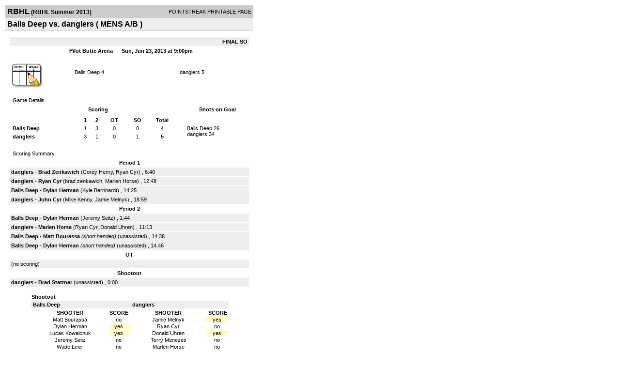

--- FILE ---
content_type: text/html; charset=UTF-8
request_url: https://d15k3om16n459i.cloudfront.net/players/print/players-boxscore.html?gameid=2221124
body_size: 3126
content:
<html>
<head>
<LINK REL="STYLESHEET" HREF="/common/playersprintstylesheet.css">
</head>
<body>
<table width=518><tr><td align="center"><table width="100%" border="0" cellspacing="0" cellpadding="4">
		<tr class="headerGame">
		<td width="60%"><font class="conHeader">RBHL</font> <font class="season">(RBHL Summer 2013)</font></td>
		<td width="40%" align="right">POINTSTREAK PRINTABLE PAGE</td>
		</tr>
		<tr class="subHeader">
		<td width="60%" colspan="2"><font class="big">
		Balls Deep vs. danglers				(
		MENS A/B		)
				</td>
	</tr>
	</table>
	<table width="100%" border="0" cellspacing="0" cellpadding="0">
	<tr><td class="intshim"><img src="/images/shim.gif" width="1" height="1"></td></tr>
	</table><br>

			<table width="97%" border="0" cellspacing="1" cellpadding=3>
			<tr><td colspan="3" width="100%" class="highlightPlay" align="right">
								<b> FINAL </b>	 <b>SO</b></td></tr>
			<tr class="fields">
				<td colspan=3> &nbsp;
				Pilot Butte Arena				&nbsp;&nbsp;&nbsp;&nbsp;
				Sun, Jun 23, 2013 at 9:00pm		</td>
		</tr>
		<tr align="center">
		  <td width="10%"><br>
							<a href="http://www.pointstreak.com/aboutus/pointstreakis-entrytype.html"><img src="/images/playersection/boxscore/gamesheeticon.gif" alt="Recorded via Pointstreak's online entry tool" border="0"></a></td>
					<td width="40%">
												<span class="boxScore">
						<a href="players-team.html?teamid=309085&seasonid=10412">Balls Deep</a>						4						</span> </td>
					  <td width="50%"> <span class="boxScore">
												<a href="players-team.html?teamid=374439&seasonid=10412"> danglers</a>						5						</span> </td>
				</tr>
</table>
			<br>
			<table width="97%" border="0" cellspacing="1" cellpadding="3" class="background">
			<tr>
				<td class="cellBoxscore" colspan=2>&nbsp;Game Details</td>
				</tr>
				<tr class="fields">
					<td width="50%">&nbsp;Scoring</td>
					<td width="25%">Shots on Goal</td>
				</tr>
				<tr>
				<td width="50%">
				<table width="340" border="0" cellpadding="2" cellspacing="1" class="background">
						  <tr align="center">
							<td>&nbsp;</td>
							<td width=\"20\" align=\"center\"><b>1</b></td><td width=\"20\" align=\"center\"><b>2</b></td><td width=\"30\"><b>OT</b></td><td width=\"50\"><b>SO</b></td><td width="50" align="center"><b>Total</b></td>						  </tr>
						  <tr align="center">
							<td align="left" nowrap> <b>
							  Balls Deep							  </b></td>
							<td>1</td><td>3</td><td>0</td><td>0</td><td align="center" width="50"><b>4</b></td>						  </tr>
						  <tr align="center">
							<td align="left" nowrap> <b>
							  danglers							  </b></td>
							<td>3</td><td>1</td><td>0</td><td>1</td><td align="center" width="50"><b>5</b></td>						  </tr>
					</table>
				    </td>
					  <td width="25%">
												<br><div align="left">
						</a>Balls Deep 26<br>danglers 34						 </div>
						 
					</td>
				</tr>
</table>
				<br>
			<table width="97%" border="0" cellspacing="1" cellpadding="3">
			<tr>
				<td class="cellBoxscore">&nbsp;Scoring Summary</td>
				</tr>
				<tr class="fields"><td>Period 1</td></tr><tr><td class="lightGrey"><b>danglers</b> - <b><a href="playerpage.html?playerid=6895678&seasonid=10412">Brad Zenkawich</a></b>  (<a href="playerpage.html?playerid=6846984&seasonid=10412">Corey Henry</a>, <a href="playerpage.html?playerid=6835181&seasonid=10412">Ryan Cyr</a>) , 6:40<br><tr><td class="lightGrey"><b>danglers</b> - <b><a href="playerpage.html?playerid=6835181&seasonid=10412">Ryan Cyr</a></b>  (<a href="playerpage.html?playerid=6895678&seasonid=10412">brad zenkawich</a>, <a href="playerpage.html?playerid=6904889&seasonid=10412">Marlen Horse</a>) , 12:48<br><tr><td class="lightGrey"><b>Balls Deep</b> - <b><a href="playerpage.html?playerid=6815929&seasonid=10412">Dylan Herman</a></b>  (<a href="playerpage.html?playerid=6799213&seasonid=10412">Kyle Bernhardt</a>) , 14:25<br><tr><td class="lightGrey"><b>danglers</b> - <b><a href="playerpage.html?playerid=6846994&seasonid=10412">John Cyr</a></b>  (<a href="playerpage.html?playerid=6910386&seasonid=10412">Mike Kenny</a>, <a href="playerpage.html?playerid=6903040&seasonid=10412">Jamie Melnyk</a>) , 18:59<br></td></tr><tr class="fields"><td>Period 2</td></tr><tr><td class="lightGrey"><b>Balls Deep</b> - <b><a href="playerpage.html?playerid=6815929&seasonid=10412">Dylan Herman</a></b>  (<a href="playerpage.html?playerid=6807906&seasonid=10412">Jeremy Seitz</a>) , 1:44<br><tr><td class="lightGrey"><b>danglers</b> - <b><a href="playerpage.html?playerid=6904889&seasonid=10412">Marlen Horse</a></b>  (<a href="playerpage.html?playerid=6835181&seasonid=10412">Ryan Cyr</a>, <a href="playerpage.html?playerid=6878871&seasonid=10412">Donald Uhren</a>) , 11:13<br><tr><td class="lightGrey"><b>Balls Deep</b> - <b><a href="playerpage.html?playerid=6814991&seasonid=10412">Matt Bourassa</a></b> <i>(short handed)</i>  (unassisted) , 14:38<br><tr><td class="lightGrey"><b>Balls Deep</b> - <b><a href="playerpage.html?playerid=6815929&seasonid=10412">Dylan Herman</a></b> <i>(short handed)</i>  (unassisted) , 14:46<br></td></tr><tr class="fields"><td>OT</td></tr><tr><td class=lightGrey>(no scoring)<br></td></tr><tr class="fields"><td>Shootout</td></tr><tr><td class="lightGrey"><b>danglers</b> - <b><a href="playerpage.html?playerid=6900122&seasonid=10412">Brad Stettner</a></b>  (unassisted) , 0:00<br></td></tr>			</table>
<br>
				  <table width=80% cellpadding=2 cellspacing=0 border=0>
				<tr>
				  <td class="cellBoxscore" colspan="2"><b>Shootout</b></td>
				</tr>
				<tr class="lightGrey">
				<td> &nbsp;<b>Balls Deep</b></td>
				  <td> &nbsp;<b>danglers</b></td>

				</tr>
				<tr class="background">
				  <td width="50%" valign="top">
					<table width="100%" cellspacing=0 cellpadding=1>
					  <tr class="fields">
						<td width="80%" align="center">SHOOTER</td>
						<td width="20%">SCORE</td>
					  </tr>
					  					  <tr class="background">
						<td align="center">
						  Matt Bourassa						</td>
						<td  align="center">
						  no						</td>

					  </tr>
					  					  <tr class="background">
						<td align="center">
						  Dylan Herman						</td>
						<td bgcolor="ffffcc" align="center">
						  yes						</td>

					  </tr>
					  					  <tr class="background">
						<td align="center">
						  Lucas Kowalchuk						</td>
						<td bgcolor="ffffcc" align="center">
						  yes						</td>

					  </tr>
					  					  <tr class="background">
						<td align="center">
						  Jeremy Seitz						</td>
						<td  align="center">
						  no						</td>

					  </tr>
					  					  <tr class="background">
						<td align="center">
						  Wade Leier						</td>
						<td  align="center">
						  no						</td>

					  </tr>
					  					  <tr class="background">
						<td align="center">
						  Kyle Bernhardt						</td>
						<td  align="center">
						  no						</td>

					  </tr>
					  					  <tr class="background">
						<td align="center">
						  Izak Keller						</td>
						<td  align="center">
						  no						</td>

					  </tr>
					  					  <tr class="background">
						<td align="center">
						  Dillon Waldbauer						</td>
						<td  align="center">
						  no						</td>

					  </tr>
					  					  </table>
				  </td>
				  <td valign="top" width="50%">
					<table width="100%" cellspacing=0 cellpadding=1>
					  <tr class="fields">
					  <td width="80%" align="center">SHOOTER</td>
						<td width="20%">&nbsp;SCORE</td>

					  </tr>

					 					  <tr class="background">
						<td align="center">
						  Jamie Melnyk						</td>
						<td bgcolor="ffffcc" align="center">
						  yes						</td>
					  </tr>
					  					  <tr class="background">
						<td align="center">
						  Ryan Cyr						</td>
						<td  align="center">
						  no						</td>
					  </tr>
					  					  <tr class="background">
						<td align="center">
						  Donald Uhren						</td>
						<td bgcolor="ffffcc" align="center">
						  yes						</td>
					  </tr>
					  					  <tr class="background">
						<td align="center">
						  Terry Menezes						</td>
						<td  align="center">
						  no						</td>
					  </tr>
					  					  <tr class="background">
						<td align="center">
						  Marlen Horse						</td>
						<td  align="center">
						  no						</td>
					  </tr>
					  					  <tr class="background">
						<td align="center">
						  Eddie Mcnab						</td>
						<td  align="center">
						  no						</td>
					  </tr>
					  					  <tr class="background">
						<td align="center">
						  Brad Zenkawich						</td>
						<td  align="center">
						  no						</td>
					  </tr>
					  					  <tr class="background">
						<td align="center">
						  Brad Stettner						</td>
						<td bgcolor="ffffcc" align="center">
						  yes						</td>
					  </tr>
					  					</table>
					</td>
				</tr>
				<tr class="background">
				<td align="right"><b>TOTALS: &nbsp;&nbsp;&nbsp;2</b>&nbsp;&nbsp;&nbsp;&nbsp;</td>
				<td align="right"><b>TOTALS: &nbsp;&nbsp;&nbsp;3<b>&nbsp;&nbsp;&nbsp;&nbsp;&nbsp;&nbsp;</td>
				</tr>
			  </table>
			<br>
						<table width="97%" border="0" cellspacing="1" cellpadding="3">
				<tr>
				<td class="cellBoxscore">Penalties</td>
				</tr>
				<tr class="fields"><td>Period 1</td></tr><tr><td class=lightGrey>(no penalties)<br></td></tr><tr class="fields"><td>Period 2</td></tr><tr><td class="lightGrey"><b>Balls Deep</b> - <b><a href="playerpage.html?playerid=6752735&seasonid=10412">Wade Leier</a></b> (Tripping), 2 min , 13:18</td></tr><tr class="fields"><td>OT</td></tr><tr><td class=lightGrey>(no penalties)<br></td></tr></td></tr></table>
<br>
 <!-- GET THE ROSTERS -->
	<table width="97%" border="0" cellspacing="1" cellpadding="2" class="background">
		<tr>
		<td colspan="2" class="cellBoxscore">Rosters</td>
		</tr>
		<tr class="fields">
			<td>Balls Deep</td>
			<td width="50%">danglers</td>
			</tr>
			<tr>
				<td colspan="2" class="highlightGoal"><b>Goalies</b></td>
			</tr>
			<tr>
				<td valign="top">
				<table width="100%" border="0" cellspacing="0" cellpadding="3">
					<tr class="lightGrey" align="center">
						<td width="160" align="left">Name</td>
						<td width="10">Min</td>
						<td>Shots</td>
						<td>Saves</td>
					</tr>
											<tr align="center">
						<td align="left">
												<a href="playerpage.html?playerid=6816607&seasonid=10412">
						Cole Weinberger						</a></td>
						<td>
						45						</td>
												<td>
						33</td>
						<td>
						29</td>
											</tr>
								</table>
		</td>
			<td width="50%" valign="top">
			<table width="100%" border="0" cellspacing="0" cellpadding="3">
			<tr align="center" class="lightGrey">
				<td width="160" align="left">Name</td>
				<td width="10">Min</td>
				<td>Shots</td>
				<td>Saves</td>
			</tr>
			<tr align="center">
				<td align="left">
				1				<a href="playerpage.html?playerid=6911043&seasonid=10412">
				Nathan Bitternose				</a></td>
				<td>
				45</td>

				
				<td>
				26</td>
				<td>
				22</td>
						</tr>
			</table>
</td>
</tr>
	<tr>
		<td colspan="2" class="highlightPlay"><b>Players</b></td>
	</tr>
	<tr>
		<td valign="top">
			<table cellspacing="0" cellpadding="2" border="0" width="100%">
				<tr class="fields">
					<td>#</td>
					<td align="left">Name</td>
											<td width="8%">G</td>
						<td width="8%">A</td>
						<td width="8%">PTS</td>
						<td width="8%">PIM</td>
						<td width="8%">GWG</td>
														</tr>
				<tr align="center"><td>8</td><td align="left"><a href="playerpage.html?playerid=6752735&seasonid=10412">Wade Leier</a></td><td>0</td><td>0</td><td>0</td><td>2</td><td>0</td></tr><tr class="lightGrey" align="center"><td>9</td><td align="left"><a href="playerpage.html?playerid=6814991&seasonid=10412">Matt Bourassa</a></td><td>1</td><td>0</td><td>1</td><td>0</td><td>0</td></tr><tr align="center"><td>14</td><td align="left"><a href="playerpage.html?playerid=6799213&seasonid=10412">Kyle Bernhardt</a></td><td>0</td><td>1</td><td>1</td><td>0</td><td>0</td></tr><tr class="lightGrey" align="center"><td>15</td><td align="left"><a href="playerpage.html?playerid=6807906&seasonid=10412">Jeremy Seitz</a></td><td>0</td><td>1</td><td>1</td><td>0</td><td>0</td></tr><tr align="center"><td>19</td><td align="left"><a href="playerpage.html?playerid=6803087&seasonid=10412">Lucas Kowalchuk</a></td><td>0</td><td>0</td><td>0</td><td>0</td><td>0</td></tr><tr class="lightGrey" align="center"><td>47</td><td align="left"><a href="playerpage.html?playerid=6794557&seasonid=10412">Izak Keller</a></td><td>0</td><td>0</td><td>0</td><td>0</td><td>0</td></tr><tr align="center"><td>55</td><td align="left"><a href="playerpage.html?playerid=6786343&seasonid=10412">Dillon Waldbauer</a></td><td>0</td><td>0</td><td>0</td><td>0</td><td>0</td></tr><tr class="lightGrey" align="center"><td>77</td><td align="left"><a href="playerpage.html?playerid=6815929&seasonid=10412">Dylan Herman</a></td><td>3</td><td>0</td><td>3</td><td>0</td><td>0</td></tr>		</table>		</td>
		<td valign="top" width="50%">
			<table cellspacing="0" cellpadding="2" border="0" width="100%">
				<tr class="fields">
					<td>#</td>
					<td align="left">Name</td>
											<td width="8%">G</td>
						<td width="8%">A</td>
						<td width="8%">PTS</td>
						<td width="8%">PIM</td>
						<td width="8%">GWG</td>
															</tr>
				<tr align="center"><td>7</td><td align="left"><a href="playerpage.html?playerid=6835181&seasonid=10412">Ryan Cyr</a></td><td>1</td><td>2</td><td>3</td><td>0</td><td>0</td></tr><tr class="lightGrey" align="center"><td>9</td><td align="left"><a href="playerpage.html?playerid=6878871&seasonid=10412">Donald Uhren</a></td><td>0</td><td>1</td><td>1</td><td>0</td><td>0</td></tr><tr align="center"><td>10</td><td align="left"><a href="playerpage.html?playerid=6900122&seasonid=10412">Brad Stettner</a></td><td>0</td><td>0</td><td>0</td><td>0</td><td>0</td></tr><tr class="lightGrey" align="center"><td>11</td><td align="left"><a href="playerpage.html?playerid=6846994&seasonid=10412">John Cyr</a></td><td>1</td><td>0</td><td>1</td><td>0</td><td>0</td></tr><tr align="center"><td>12</td><td align="left"><a href="playerpage.html?playerid=6903040&seasonid=10412">Jamie Melnyk</a></td><td>0</td><td>1</td><td>1</td><td>0</td><td>0</td></tr><tr class="lightGrey" align="center"><td>13</td><td align="left"><a href="playerpage.html?playerid=6848543&seasonid=10412">Terry Menezes</a></td><td>0</td><td>0</td><td>0</td><td>0</td><td>0</td></tr><tr align="center"><td>14</td><td align="left"><a href="playerpage.html?playerid=6923368&seasonid=10412">Rob Stevenson</a></td><td>0</td><td>0</td><td>0</td><td>0</td><td>0</td></tr><tr class="lightGrey" align="center"><td>15</td><td align="left"><a href="playerpage.html?playerid=6846984&seasonid=10412">Corey Henry</a></td><td>0</td><td>1</td><td>1</td><td>0</td><td>0</td></tr><tr align="center"><td>24</td><td align="left"><a href="playerpage.html?playerid=6895678&seasonid=10412">Brad Zenkawich</a></td><td>1</td><td>1</td><td>2</td><td>0</td><td>0</td></tr><tr class="lightGrey" align="center"><td>69</td><td align="left"><a href="playerpage.html?playerid=6910386&seasonid=10412">Mike Kenny</a></td><td>0</td><td>1</td><td>1</td><td>0</td><td>0</td></tr><tr align="center"><td>87</td><td align="left"><a href="playerpage.html?playerid=6904889&seasonid=10412">Marlen Horse</a></td><td>1</td><td>1</td><td>2</td><td>0</td><td>0</td></tr><tr class="lightGrey" align="center"><td>91</td><td align="left"><a href="playerpage.html?playerid=6851253&seasonid=10412">Eddie Mcnab</a></td><td>0</td><td>0</td><td>0</td><td>0</td><td>0</td></tr>				</table>
				</td>
	</tr>
	</table>

<br>
      <table width="97%" border="0" cellspacing="1" cellpadding="2">
		<tr>
			<td class="cellBoxscore">Other facts</td>
		</tr>
		<tr>
			<td class="lightGrey">
							<strong>Referee</strong>
						<br>
			Rg-1 ,  , Rg-6			<br>
			<br>
						<b>Scorekeeper</b><br>
			Jason Slinn			<br>
					</td>
	</tr>

	<tr>
		<td class="cellBoxscore"> <b>&nbsp;<font color="#FFFFFF">Game Notes</font></b></td>
	</tr>
	<tr valign="top">
		<td class="lightGrey">
			<p>
		no notes entered for this game		</p>
				</td>
	</tr>
</table>
      <br>
      <br>



<script language="javascript">
jQuery(document).ready(function() {
	jQuery.ajax({
			type: "GET",
			dataType:"jsonp",
			url: "http://node.pointstreak.com/savehit",
			data: "t=1&s=2&gameid=2221124&g=1&tz=CST&seasonid=10412"
	 });
});
</script>
</td>
</tr>
</table>
<script type="text/javascript" src="/_Incapsula_Resource?SWJIYLWA=719d34d31c8e3a6e6fffd425f7e032f3&ns=1&cb=171694721" async></script></body>
</html>

--- FILE ---
content_type: application/javascript
request_url: https://d15k3om16n459i.cloudfront.net/_Incapsula_Resource?SWJIYLWA=719d34d31c8e3a6e6fffd425f7e032f3&ns=1&cb=171694721
body_size: 19302
content:
var _0x2d74=['\x49\x54\x52\x78\x47\x38\x4b\x53\x77\x34\x30\x63\x77\x70\x30\x48\x59\x47\x77\x3d','\x65\x4d\x4f\x39\x77\x34\x55\x74\x61\x68\x73\x3d','\x54\x63\x4b\x45\x59\x41\x3d\x3d','\x77\x36\x6a\x44\x69\x41\x30\x3d','\x77\x37\x6f\x2f\x77\x71\x38\x3d','\x77\x71\x51\x75\x77\x71\x33\x43\x72\x46\x35\x48\x64\x54\x59\x3d','\x77\x70\x6a\x43\x6b\x4d\x4b\x44','\x77\x34\x30\x2f\x77\x71\x55\x3d','\x57\x63\x4f\x78\x77\x35\x49\x3d','\x4c\x6b\x72\x43\x6c\x77\x3d\x3d','\x77\x6f\x67\x38\x77\x37\x49\x3d','\x50\x4d\x4b\x75\x4d\x51\x3d\x3d','\x45\x38\x4f\x59\x77\x35\x55\x3d','\x54\x6a\x49\x47','\x4c\x63\x4f\x4d\x52\x41\x3d\x3d','\x4f\x38\x4f\x73\x48\x73\x4f\x61\x77\x36\x6c\x2b','\x50\x33\x33\x43\x6b\x67\x3d\x3d','\x77\x35\x30\x44\x77\x34\x67\x3d','\x77\x35\x35\x4c\x62\x43\x2f\x44\x73\x73\x4f\x66\x50\x4d\x4f\x53\x55\x47\x70\x53','\x77\x34\x59\x7a\x77\x6f\x72\x44\x76\x38\x4b\x54\x47\x53\x74\x70','\x77\x6f\x66\x43\x67\x48\x6e\x43\x69\x6d\x33\x43\x73\x41\x6c\x64\x77\x37\x73\x58\x77\x70\x41\x3d','\x77\x37\x74\x72\x77\x72\x2f\x43\x75\x45\x31\x49\x4c\x57\x73\x3d','\x57\x73\x4f\x49\x77\x34\x55\x3d','\x62\x55\x6a\x43\x6b\x51\x3d\x3d','\x77\x35\x37\x43\x68\x73\x4f\x57','\x77\x35\x52\x79\x77\x70\x34\x3d','\x77\x72\x44\x44\x6a\x77\x48\x43\x6a\x67\x3d\x3d','\x77\x72\x5a\x6c\x47\x32\x33\x44\x73\x52\x72\x43\x70\x67\x3d\x3d','\x77\x71\x46\x39\x77\x6f\x49\x3d','\x77\x6f\x44\x44\x6e\x58\x39\x32\x49\x43\x38\x69\x77\x72\x34\x52\x5a\x63\x4f\x4b\x77\x35\x6b\x4e\x4c\x4d\x4b\x30\x77\x35\x46\x49\x77\x6f\x6b\x2b','\x77\x36\x78\x2b\x77\x72\x48\x43\x70\x46\x34\x3d','\x77\x34\x74\x73\x77\x70\x6f\x3d','\x77\x71\x70\x52\x77\x71\x58\x43\x6f\x51\x41\x31','\x77\x6f\x48\x43\x6c\x33\x37\x43\x69\x6d\x33\x43\x73\x51\x3d\x3d','\x77\x71\x4e\x61\x77\x36\x77\x3d','\x4b\x30\x37\x43\x70\x77\x3d\x3d','\x77\x72\x45\x49\x77\x37\x76\x44\x6d\x78\x4c\x44\x6d\x38\x4b\x4e\x56\x6b\x6b\x3d','\x49\x73\x4b\x56\x77\x6f\x51\x3d','\x56\x38\x4b\x2b\x42\x67\x3d\x3d','\x77\x37\x50\x44\x6b\x4d\x4b\x50\x77\x36\x59\x37','\x65\x63\x4b\x49\x53\x63\x4b\x41\x77\x6f\x6e\x44\x76\x51\x3d\x3d','\x47\x6a\x6c\x50','\x77\x37\x54\x44\x6a\x73\x4f\x71','\x77\x35\x6e\x43\x69\x58\x62\x43\x6c\x57\x72\x43\x70\x77\x3d\x3d','\x41\x33\x58\x43\x6d\x56\x63\x55\x4a\x41\x3d\x3d','\x77\x72\x33\x44\x71\x44\x30\x4e\x77\x71\x52\x37','\x77\x36\x6c\x76\x77\x72\x48\x43\x75\x45\x38\x3d','\x63\x6e\x6a\x43\x6c\x67\x3d\x3d','\x77\x70\x4c\x43\x6d\x6e\x45\x3d','\x77\x35\x73\x31\x77\x34\x58\x43\x70\x67\x37\x43\x6e\x7a\x6c\x45\x77\x36\x73\x3d','\x77\x71\x4c\x44\x67\x63\x4b\x54\x77\x37\x51\x71\x4d\x77\x3d\x3d','\x56\x6d\x4c\x43\x6d\x51\x3d\x3d','\x57\x4d\x4b\x71\x53\x41\x3d\x3d','\x77\x34\x68\x48\x77\x36\x2f\x43\x69\x4d\x4b\x39\x43\x63\x4f\x57\x77\x35\x37\x44\x6e\x4d\x4f\x59','\x77\x37\x62\x43\x72\x73\x4b\x4a','\x53\x43\x39\x65\x77\x71\x2f\x44\x70\x57\x30\x3d','\x77\x37\x2f\x44\x67\x7a\x4d\x3d','\x77\x37\x7a\x44\x75\x79\x6b\x3d','\x4e\x46\x2f\x44\x75\x73\x4f\x64\x56\x77\x3d\x3d','\x77\x71\x67\x44\x77\x37\x48\x44\x6d\x51\x44\x44\x6d\x67\x3d\x3d','\x77\x6f\x52\x2b\x77\x6f\x6b\x3d','\x77\x37\x50\x43\x6c\x38\x4f\x47','\x77\x37\x46\x2b\x59\x51\x3d\x3d','\x77\x72\x72\x44\x69\x38\x4b\x75\x77\x36\x63\x73\x4d\x73\x4f\x66\x4c\x77\x3d\x3d','\x59\x46\x6a\x43\x70\x38\x4b\x36\x77\x72\x6b\x52','\x77\x72\x5a\x59\x77\x37\x55\x3d','\x49\x63\x4b\x74\x77\x70\x34\x3d','\x61\x44\x68\x58\x4f\x4d\x4b\x6f\x77\x37\x45\x63\x77\x34\x38\x4c\x65\x47\x72\x43\x6a\x4d\x4b\x39\x77\x35\x33\x43\x70\x68\x63\x3d','\x61\x4d\x4b\x65\x50\x38\x4b\x38\x77\x70\x62\x43\x70\x67\x3d\x3d','\x77\x37\x74\x6c\x64\x51\x3d\x3d','\x77\x6f\x7a\x44\x71\x52\x34\x3d','\x50\x63\x4f\x70\x77\x35\x38\x3d','\x52\x7a\x77\x46\x41\x67\x37\x43\x74\x73\x4b\x35\x54\x6d\x78\x63\x77\x35\x7a\x44\x70\x73\x4b\x37\x77\x37\x73\x59\x46\x63\x4b\x54','\x4e\x63\x4b\x48\x59\x63\x4b\x6e\x77\x35\x48\x43\x73\x6d\x35\x41\x4c\x67\x3d\x3d','\x77\x70\x33\x44\x76\x63\x4f\x51\x5a\x38\x4b\x4e','\x49\x63\x4b\x54\x48\x38\x4b\x78\x4b\x54\x38\x75','\x77\x35\x6c\x50\x77\x71\x6f\x3d','\x5a\x63\x4b\x42\x55\x73\x4b\x41\x77\x70\x54\x44\x75\x79\x6a\x44\x6a\x54\x35\x48\x49\x73\x4f\x61\x63\x38\x4f\x5a\x61\x7a\x33\x44\x76\x51\x66\x44\x72\x73\x4b\x37\x5a\x4d\x4b\x69\x77\x70\x48\x44\x6f\x38\x4f\x6b\x77\x70\x33\x43\x72\x4d\x4f\x35\x58\x4d\x4f\x47\x47\x54\x4e\x6a\x77\x71\x63\x79\x77\x70\x63\x3d','\x77\x72\x33\x44\x6f\x38\x4f\x59','\x77\x35\x58\x44\x72\x4d\x4f\x72\x77\x6f\x30\x70\x77\x37\x51\x3d','\x4e\x30\x6e\x43\x6d\x67\x3d\x3d','\x77\x71\x4c\x43\x76\x58\x38\x3d','\x65\x52\x48\x44\x75\x63\x4b\x4c\x77\x37\x44\x43\x6d\x44\x6e\x43\x6f\x6e\x51\x44\x63\x77\x3d\x3d','\x5a\x63\x4b\x42\x55\x73\x4b\x41\x77\x70\x54\x44\x75\x77\x51\x3d','\x77\x70\x2f\x44\x6e\x42\x67\x3d','\x4e\x44\x2f\x44\x69\x41\x3d\x3d','\x4f\x54\x35\x59\x4d\x63\x4b\x79\x77\x37\x59\x3d','\x4b\x63\x4b\x51\x43\x51\x3d\x3d','\x77\x36\x76\x43\x72\x4d\x4f\x49\x46\x63\x4b\x71\x57\x58\x54\x43\x68\x51\x46\x58\x53\x63\x4b\x6f\x77\x34\x41\x59\x77\x70\x49\x33\x77\x71\x6c\x34\x54\x4d\x4b\x35\x56\x41\x3d\x3d','\x77\x71\x67\x6f\x77\x34\x6c\x53\x66\x73\x4b\x2b','\x77\x71\x7a\x43\x6f\x6b\x4d\x3d','\x41\x63\x4f\x6b\x77\x34\x37\x43\x72\x78\x73\x63\x4b\x47\x76\x44\x75\x48\x56\x55\x77\x71\x4d\x65\x58\x63\x4b\x71\x77\x72\x6c\x34\x48\x57\x44\x44\x68\x47\x46\x70\x77\x34\x38\x62\x77\x6f\x39\x56','\x66\x46\x48\x43\x76\x4d\x4b\x36\x77\x71\x51\x58\x66\x67\x3d\x3d','\x44\x47\x78\x32\x56\x63\x4f\x38\x77\x71\x49\x3d','\x57\x63\x4b\x4c\x77\x34\x33\x43\x68\x45\x62\x43\x70\x67\x50\x44\x72\x38\x4f\x37','\x65\x67\x33\x44\x6f\x4d\x4b\x46\x77\x36\x30\x3d','\x41\x63\x4f\x6b\x77\x34\x37\x43\x72\x78\x73\x63\x42\x41\x3d\x3d','\x4d\x7a\x4a\x61\x4d\x38\x4b\x6f\x77\x37\x38\x46\x77\x6f\x6f\x3d','\x77\x34\x54\x44\x6c\x63\x4f\x57\x77\x36\x76\x43\x6e\x31\x54\x43\x6b\x63\x4b\x2f\x77\x34\x67\x3d','\x77\x71\x42\x64\x77\x71\x66\x43\x6f\x78\x6f\x38\x77\x37\x50\x43\x68\x43\x67\x70\x64\x58\x66\x44\x72\x38\x4f\x56\x77\x37\x52\x41\x77\x71\x66\x44\x6b\x4d\x4b\x31\x77\x6f\x68\x55','\x77\x35\x67\x49\x59\x77\x3d\x3d','\x77\x34\x50\x44\x6b\x53\x5a\x6a\x59\x77\x3d\x3d','\x77\x6f\x6a\x43\x69\x6e\x6e\x43\x6e\x6d\x33\x43\x71\x67\x3d\x3d','\x5a\x73\x4b\x64\x53\x38\x4b\x4f\x77\x6f\x6b\x3d','\x77\x34\x31\x4c\x63\x67\x3d\x3d','\x41\x38\x4b\x59\x77\x35\x33\x43\x6e\x51\x7a\x43\x72\x6c\x66\x44\x76\x63\x4b\x38\x63\x68\x4d\x34','\x77\x6f\x70\x31\x77\x34\x55\x3d','\x54\x53\x52\x55\x77\x71\x33\x44\x71\x55\x70\x4d','\x77\x70\x54\x43\x6d\x6d\x54\x43\x6b\x51\x3d\x3d','\x77\x70\x6a\x44\x75\x4d\x4f\x61','\x4c\x63\x4f\x4f\x66\x4d\x4b\x4a\x54\x69\x5a\x30','\x44\x73\x4f\x56\x77\x35\x4e\x68\x77\x72\x38\x73\x58\x79\x72\x43\x6b\x51\x3d\x3d','\x77\x70\x6a\x44\x69\x78\x76\x43\x6a\x42\x52\x46','\x45\x51\x37\x44\x6a\x41\x3d\x3d','\x77\x70\x37\x44\x6f\x63\x4f\x4a\x61\x63\x4b\x51\x77\x36\x76\x44\x75\x79\x56\x61\x77\x35\x6a\x43\x6c\x63\x4f\x31\x63\x52\x42\x71\x77\x34\x64\x73\x4e\x55\x74\x74\x77\x34\x66\x44\x75\x32\x42\x30\x77\x34\x4c\x44\x6a\x38\x4f\x2f\x64\x45\x46\x71\x77\x37\x46\x56\x77\x35\x51\x77','\x77\x35\x51\x5a\x43\x54\x42\x4f\x77\x71\x38\x3d','\x77\x37\x37\x44\x73\x63\x4f\x58','\x56\x43\x5a\x46\x77\x71\x2f\x44\x75\x47\x74\x31\x77\x34\x68\x44\x58\x63\x4b\x6d','\x77\x37\x35\x33\x77\x70\x41\x6c\x53\x4d\x4f\x55\x77\x6f\x42\x4a','\x55\x7a\x55\x47\x44\x41\x54\x43\x76\x63\x4b\x79\x55\x6d\x52\x4e','\x77\x6f\x56\x71\x77\x36\x64\x4d\x58\x51\x5a\x56\x46\x73\x4f\x35','\x55\x43\x39\x44\x77\x72\x77\x3d','\x49\x38\x4f\x6f\x45\x73\x4f\x52\x77\x37\x68\x69','\x77\x35\x6f\x2b\x77\x35\x4c\x43\x74\x77\x3d\x3d','\x77\x35\x42\x4c\x59\x44\x58\x44\x71\x73\x4f\x49','\x77\x35\x77\x5a\x46\x44\x78\x4f\x77\x71\x67\x38','\x4d\x79\x6a\x44\x69\x38\x4b\x48\x4c\x51\x51\x3d','\x77\x6f\x56\x57\x77\x6f\x67\x3d','\x77\x36\x55\x75\x77\x72\x6f\x3d','\x77\x37\x66\x44\x6d\x52\x67\x3d','\x77\x36\x34\x54\x77\x34\x50\x43\x73\x4d\x4b\x32\x77\x6f\x51\x3d','\x53\x58\x44\x43\x71\x41\x3d\x3d','\x77\x70\x64\x42\x4a\x67\x3d\x3d','\x77\x35\x6e\x43\x72\x4d\x4b\x4d','\x55\x6e\x50\x43\x6c\x6c\x34\x4f\x49\x79\x37\x44\x6c\x38\x4f\x37\x77\x34\x49\x4f\x63\x68\x30\x6d\x77\x70\x33\x44\x74\x51\x3d\x3d','\x49\x38\x4f\x6d\x49\x38\x4f\x4a\x77\x36\x39\x2f\x56\x4d\x4f\x49','\x77\x34\x45\x4f\x77\x6f\x51\x3d','\x77\x37\x73\x68\x77\x6f\x73\x3d','\x48\x73\x4b\x43\x77\x70\x2f\x43\x69\x77\x44\x43\x71\x41\x3d\x3d','\x59\x43\x46\x71\x77\x37\x6e\x44\x68\x58\x31\x65\x77\x37\x78\x76\x51\x38\x4f\x78\x77\x36\x70\x37\x54\x73\x4b\x46\x44\x38\x4f\x76\x4b\x38\x4f\x71\x77\x72\x55\x6c\x55\x78\x56\x67\x52\x4d\x4f\x4f\x46\x6a\x6e\x44\x73\x4d\x4b\x7a\x66\x57\x37\x44\x68\x63\x4f\x2b\x77\x36\x4a\x6d\x77\x6f\x39\x36\x77\x70\x51\x74','\x77\x71\x34\x69\x77\x34\x35\x62','\x77\x34\x48\x44\x6a\x51\x6b\x3d','\x77\x36\x6a\x44\x6a\x4d\x4f\x52','\x77\x36\x6a\x43\x74\x63\x4f\x66\x41\x63\x4b\x33\x52\x51\x3d\x3d','\x77\x70\x74\x54\x77\x37\x66\x43\x68\x63\x4b\x2f\x44\x73\x4f\x4c\x77\x35\x2f\x44\x69\x77\x3d\x3d','\x49\x33\x66\x43\x6c\x4d\x4b\x35\x52\x73\x4b\x79','\x77\x35\x37\x44\x67\x44\x78\x6a\x63\x44\x4a\x69\x77\x71\x31\x52\x4e\x38\x4b\x45\x77\x34\x42\x61\x4e\x4d\x4f\x71\x77\x35\x38\x3d','\x77\x72\x6a\x44\x68\x63\x4b\x52\x77\x36\x59\x37','\x66\x78\x6a\x44\x6f\x73\x4b\x49\x77\x37\x62\x43\x68\x41\x3d\x3d','\x77\x35\x59\x64\x45\x54\x35\x64\x77\x71\x59\x34\x56\x4d\x4f\x33\x77\x36\x6f\x47\x77\x71\x54\x43\x76\x6c\x4e\x46\x77\x35\x48\x44\x6b\x51\x3d\x3d','\x77\x34\x62\x44\x67\x43\x5a\x2f\x63\x67\x3d\x3d','\x61\x45\x48\x44\x76\x38\x4f\x2f\x57\x67\x5a\x6a','\x77\x35\x48\x43\x72\x4d\x4f\x54\x50\x33\x66\x44\x68\x69\x39\x32\x77\x34\x44\x43\x69\x78\x6e\x44\x76\x55\x73\x31\x77\x34\x33\x43\x73\x38\x4f\x46\x77\x6f\x37\x43\x69\x4d\x4b\x71\x77\x34\x54\x44\x6d\x38\x4f\x45\x77\x34\x76\x43\x6f\x58\x6b\x78','\x77\x70\x4c\x43\x6a\x6e\x76\x43\x6a\x48\x77\x3d','\x77\x37\x6e\x44\x6a\x68\x67\x3d','\x77\x36\x78\x67\x77\x71\x2f\x44\x6f\x78\x78\x43\x77\x34\x45\x3d','\x77\x36\x4d\x2f\x66\x43\x4c\x43\x6d\x45\x63\x3d','\x77\x36\x74\x68\x77\x6f\x74\x43\x77\x35\x30\x42\x53\x73\x4f\x75\x77\x72\x7a\x44\x6a\x73\x4f\x55\x42\x73\x4b\x75\x4e\x6b\x44\x43\x69\x38\x4f\x54\x57\x51\x3d\x3d','\x47\x38\x4b\x57\x77\x70\x48\x43\x6a\x52\x45\x3d','\x66\x46\x48\x43\x71\x4d\x4b\x70\x77\x71\x73\x57\x66\x7a\x67\x3d','\x4d\x53\x7a\x44\x6b\x38\x4b\x4a\x50\x67\x33\x43\x6f\x63\x4f\x44\x49\x4d\x4f\x71\x77\x36\x45\x74\x4e\x63\x4f\x77\x45\x38\x4f\x79\x4e\x46\x6b\x36','\x77\x6f\x5a\x34\x77\x36\x35\x4c\x65\x51\x3d\x3d','\x77\x35\x6b\x2b\x77\x34\x50\x43\x70\x78\x72\x43\x6e\x79\x46\x45\x77\x37\x30\x3d','\x4c\x63\x4f\x4f\x61\x4d\x4b\x61\x51\x53\x64\x31\x77\x36\x38\x3d','\x77\x72\x51\x68\x77\x35\x4a\x53\x59\x38\x4b\x34\x77\x35\x67\x30\x77\x34\x64\x43\x44\x63\x4b\x6d\x4d\x6b\x42\x46\x77\x71\x6b\x51','\x77\x35\x35\x74\x77\x71\x6e\x43\x70\x46\x78\x4b\x45\x46\x59\x74\x48\x38\x4f\x38\x55\x73\x4b\x72','\x77\x35\x70\x72\x51\x63\x4b\x41\x77\x36\x31\x4e\x77\x6f\x4a\x54\x77\x34\x63\x3d','\x77\x70\x48\x44\x6c\x68\x7a\x43\x6d\x42\x52\x65','\x52\x6e\x44\x43\x69\x4d\x4b\x42\x77\x35\x49\x71\x77\x36\x39\x50','\x77\x35\x68\x63\x61\x79\x2f\x44\x73\x73\x4f\x65','\x77\x35\x50\x44\x67\x43\x5a\x6d\x52\x7a\x74\x33\x77\x71\x78\x58\x64\x73\x4b\x66','\x42\x58\x46\x78\x51\x63\x4f\x38\x77\x72\x6b\x3d','\x77\x71\x33\x44\x6a\x4d\x4b\x50\x77\x37\x77\x7a\x50\x67\x3d\x3d','\x77\x37\x6c\x30\x77\x72\x50\x44\x74\x77\x46\x66','\x77\x72\x66\x44\x68\x63\x4b\x54\x77\x37\x63\x37\x49\x77\x3d\x3d','\x66\x48\x6a\x43\x69\x63\x4b\x54\x77\x34\x67\x74','\x77\x36\x2f\x43\x71\x38\x4b\x4b\x77\x70\x7a\x43\x6d\x67\x3d\x3d','\x77\x35\x54\x44\x67\x38\x4f\x62\x77\x37\x33\x43\x6a\x55\x34\x3d','\x57\x43\x41\x43','\x41\x73\x4f\x70\x77\x35\x33\x43\x71\x51\x41\x62','\x51\x54\x4a\x5a\x77\x72\x76\x44\x70\x58\x59\x3d','\x77\x37\x35\x35\x77\x72\x6a\x43\x76\x6b\x56\x43\x49\x57\x77\x69','\x77\x6f\x76\x44\x74\x63\x4f\x56\x66\x63\x4b\x4e\x77\x37\x59\x3d','\x4e\x6e\x72\x43\x6d\x38\x4b\x73\x57\x38\x4b\x76\x66\x6b\x48\x43\x6f\x54\x50\x43\x6b\x51\x6b\x3d','\x77\x70\x73\x53\x77\x34\x6c\x63\x62\x63\x4b\x2b\x77\x37\x4d\x38\x77\x35\x35\x45\x44\x51\x3d\x3d','\x77\x34\x73\x6a\x77\x34\x6a\x43\x73\x42\x7a\x43\x68\x51\x3d\x3d','\x4f\x63\x4f\x4e\x5a\x4d\x4b\x76\x55\x6a\x78\x6f\x77\x36\x39\x67\x42\x69\x73\x58\x4c\x41\x3d\x3d','\x61\x55\x58\x43\x6f\x4d\x4b\x75\x77\x72\x6b\x4b','\x63\x63\x4b\x43\x53\x73\x4b\x6d\x77\x6f\x6a\x44\x6f\x52\x6a\x44\x68\x53\x64\x48\x64\x73\x4f\x63\x63\x38\x4f\x2b\x59\x53\x76\x44\x68\x68\x50\x43\x6f\x63\x4b\x2b\x65\x38\x4f\x6e\x77\x6f\x30\x3d','\x43\x4d\x4b\x50\x77\x70\x54\x43\x69\x77\x44\x43\x71\x51\x3d\x3d','\x57\x38\x4b\x6f\x4e\x4d\x4b\x33\x77\x6f\x66\x43\x6f\x44\x4e\x4a\x63\x63\x4f\x57\x77\x70\x33\x43\x69\x38\x4b\x2f\x4d\x38\x4f\x69\x77\x37\x30\x49\x77\x72\x6e\x43\x6b\x31\x68\x35\x4d\x41\x3d\x3d','\x77\x71\x4e\x4d\x77\x71\x4c\x43\x74\x51\x41\x75','\x63\x63\x4b\x43\x52\x4d\x4b\x53\x77\x70\x44\x44\x73\x42\x6e\x44\x6e\x47\x68\x73\x51\x4d\x4f\x45\x65\x4d\x4f\x66\x61\x6a\x66\x44\x6d\x78\x66\x43\x71\x38\x4b\x67\x53\x4d\x4f\x78\x77\x70\x7a\x44\x76\x73\x4f\x35\x77\x34\x33\x43\x75\x63\x4b\x47\x58\x4d\x4f\x64','\x77\x36\x42\x34\x77\x70\x52\x59\x77\x34\x34\x54','\x77\x70\x73\x53\x77\x35\x42\x51\x61\x4d\x4b\x79\x77\x37\x55\x34\x77\x34\x6c\x54\x47\x73\x4b\x58\x4e\x55\x70\x59\x77\x71\x34\x54\x77\x70\x5a\x75\x77\x6f\x44\x43\x67\x51\x3d\x3d','\x4c\x4d\x4b\x53\x47\x4d\x4b\x68\x50\x42\x55\x6d\x77\x71\x72\x43\x6f\x38\x4f\x57\x77\x6f\x6c\x6c\x77\x72\x55\x6e\x4b\x38\x4b\x6b\x56\x46\x70\x43\x51\x6a\x39\x72\x77\x72\x66\x44\x6b\x4d\x4b\x47\x77\x72\x39\x6b\x61\x4d\x4f\x2b\x77\x35\x62\x43\x6a\x6d\x66\x44\x6c\x63\x4f\x68\x49\x63\x4b\x6a\x4d\x77\x3d\x3d','\x4d\x73\x4f\x78\x47\x63\x4f\x4f\x77\x36\x6c\x6c','\x77\x72\x74\x74\x77\x72\x6e\x43\x72\x6e\x56\x4f\x4f\x33\x30\x6c\x45\x38\x4f\x31\x55\x4d\x4b\x73\x57\x32\x35\x74\x4d\x78\x39\x57\x65\x58\x38\x2f\x4e\x58\x6b\x68\x77\x35\x72\x43\x73\x57\x77\x3d','\x77\x34\x48\x44\x69\x63\x4f\x64\x77\x36\x33\x43\x6e\x45\x37\x43\x6a\x4d\x4f\x30\x77\x35\x6f\x6b\x59\x67\x39\x78\x77\x34\x7a\x44\x72\x51\x3d\x3d','\x77\x35\x72\x43\x74\x63\x4f\x4d\x4a\x57\x54\x44\x6c\x41\x3d\x3d','\x65\x6c\x6a\x43\x75\x38\x4b\x75\x77\x71\x51\x57\x59\x77\x3d\x3d','\x56\x63\x4b\x52\x77\x71\x4e\x43\x77\x6f\x45\x4b\x77\x35\x45\x48\x77\x6f\x74\x32\x77\x70\x6c\x2f\x49\x48\x77\x3d','\x63\x4d\x4b\x56\x54\x73\x4b\x55\x77\x6f\x6e\x44\x70\x67\x3d\x3d','\x61\x32\x58\x43\x6b\x63\x4b\x56\x77\x35\x55\x73\x77\x36\x55\x3d','\x77\x37\x74\x67\x77\x72\x58\x44\x70\x68\x52\x41\x77\x70\x77\x64\x4b\x44\x7a\x44\x6f\x38\x4f\x4b\x59\x44\x55\x3d','\x77\x71\x45\x31\x77\x34\x35\x47\x66\x73\x4b\x6c','\x77\x35\x49\x6b\x77\x6f\x66\x44\x71\x63\x4b\x52\x44\x54\x30\x3d','\x58\x6c\x54\x44\x72\x63\x4f\x77\x53\x42\x68\x6a\x42\x6b\x73\x76\x5a\x67\x3d\x3d','\x77\x34\x50\x44\x6e\x73\x4f\x44\x77\x37\x76\x43\x6b\x45\x2f\x43\x6d\x73\x4f\x79\x77\x6f\x73\x6e\x59\x31\x73\x78','\x59\x63\x4b\x44\x4f\x4d\x4b\x6f\x77\x70\x62\x43\x76\x51\x3d\x3d','\x77\x37\x73\x7a\x77\x34\x55\x3d','\x77\x71\x4d\x68\x77\x34\x68\x58\x61\x38\x4b\x36\x77\x35\x4d\x35\x77\x35\x5a\x46\x56\x63\x4f\x31\x49\x55\x56\x46\x77\x71\x55\x43\x77\x6f\x34\x3d','\x49\x63\x4f\x6f\x48\x4d\x4f\x49\x77\x37\x67\x3d','\x77\x36\x42\x57\x62\x51\x3d\x3d','\x49\x4d\x4f\x67\x48\x73\x4f\x5a\x77\x37\x4a\x68\x46\x4d\x4f\x62\x77\x34\x4c\x44\x71\x52\x44\x44\x6b\x77\x35\x2f\x55\x63\x4b\x52\x4f\x51\x3d\x3d','\x46\x6d\x68\x30\x52\x38\x4f\x74','\x77\x72\x41\x4a\x77\x34\x7a\x44\x69\x67\x62\x44\x6d\x38\x4b\x4e\x56\x41\x3d\x3d','\x41\x58\x48\x43\x67\x56\x6b\x48\x4c\x53\x37\x43\x6d\x4d\x4f\x73\x77\x70\x6f\x4d\x62\x68\x30\x45\x77\x6f\x58\x44\x73\x63\x4f\x46\x77\x34\x38\x3d','\x4c\x63\x4b\x46\x45\x73\x4b\x6e\x4a\x51\x4d\x3d','\x77\x71\x63\x57\x77\x36\x72\x44\x76\x52\x6a\x44\x6b\x38\x4b\x51\x51\x41\x3d\x3d','\x4d\x53\x7a\x44\x6b\x38\x4b\x4a\x50\x67\x33\x43\x6f\x63\x4f\x44\x49\x4d\x4f\x71\x77\x37\x6b\x37\x4e\x4d\x4f\x6b\x46\x41\x3d\x3d','\x77\x35\x7a\x44\x73\x63\x4f\x73\x77\x70\x6b\x70\x77\x36\x38\x3d','\x77\x34\x45\x6f\x77\x34\x4c\x43\x73\x78\x30\x3d','\x58\x4d\x4b\x63\x77\x72\x70\x4a\x77\x6f\x63\x48\x77\x6f\x73\x61\x77\x70\x77\x70\x77\x6f\x39\x35\x50\x48\x66\x43\x70\x32\x33\x43\x76\x42\x4c\x43\x6b\x73\x4b\x65','\x56\x38\x4b\x46\x77\x71\x56\x54\x77\x70\x51\x56','\x77\x36\x5a\x76\x77\x70\x4e\x46\x77\x35\x38\x44\x53\x73\x4f\x6f\x77\x71\x48\x43\x6a\x67\x3d\x3d','\x5a\x31\x44\x44\x75\x63\x4f\x59\x58\x41\x70\x79\x42\x46\x74\x74\x63\x7a\x5a\x76\x51\x56\x66\x44\x69\x6d\x7a\x44\x6d\x57\x44\x43\x6e\x63\x4f\x39\x77\x6f\x4a\x62','\x55\x69\x74\x63\x77\x72\x33\x44\x74\x41\x3d\x3d','\x56\x38\x4b\x37\x77\x6f\x73\x3d','\x4f\x54\x70\x59\x4d\x63\x4b\x7a\x77\x37\x38\x50\x77\x6f\x6f\x3d','\x45\x73\x4f\x41\x59\x38\x4b\x4c\x52\x44\x77\x70\x77\x36\x6c\x6b\x43\x7a\x46\x51\x4e\x58\x31\x65\x77\x72\x38\x50\x56\x33\x41\x5a\x4b\x73\x4f\x79\x77\x34\x6a\x43\x6a\x4d\x4b\x32\x77\x6f\x55\x3d','\x77\x36\x33\x43\x6f\x63\x4f\x52\x42\x38\x4b\x6d','\x44\x6e\x78\x31\x55\x4d\x4f\x74\x77\x72\x6a\x43\x71\x77\x3d\x3d','\x77\x37\x4e\x6e\x77\x6f\x63\x31','\x77\x34\x77\x6a\x77\x6f\x58\x44\x71\x4d\x4b\x52\x44\x41\x38\x3d','\x77\x34\x70\x4e\x62\x44\x6a\x44\x71\x63\x4f\x61\x5a\x38\x4f\x65\x55\x58\x46\x46\x56\x38\x4b\x6e\x50\x38\x4f\x2b\x77\x6f\x62\x44\x69\x6a\x51\x58\x61\x41\x3d\x3d','\x4b\x38\x4f\x44\x5a\x63\x4b\x62\x51\x67\x3d\x3d','\x57\x43\x55\x45\x41\x42\x58\x43\x6a\x38\x4b\x50\x54\x32\x42\x41','\x77\x6f\x64\x77\x77\x36\x78\x61\x63\x78\x59\x65\x46\x38\x4f\x34\x4e\x4d\x4b\x2b\x55\x32\x30\x56\x4c\x38\x4f\x68\x77\x72\x34\x66\x77\x34\x63\x44\x46\x51\x3d\x3d','\x59\x38\x4b\x4d\x53\x38\x4b\x53\x77\x70\x67\x3d','\x77\x70\x55\x49\x77\x35\x55\x3d','\x58\x63\x4b\x49\x77\x72\x68\x46\x77\x70\x49\x75\x77\x70\x6f\x63\x77\x6f\x6c\x76\x77\x70\x67\x3d','\x77\x37\x67\x7a\x66\x43\x48\x43\x67\x31\x68\x35\x77\x37\x33\x44\x76\x38\x4b\x53\x77\x37\x6e\x43\x68\x73\x4f\x4b\x77\x72\x6e\x44\x70\x44\x6c\x43\x4c\x45\x58\x44\x6d\x53\x2f\x43\x6f\x52\x76\x44\x74\x77\x46\x76\x77\x37\x4a\x69','\x46\x4d\x4f\x77\x77\x35\x4c\x43\x75\x77\x59\x42','\x41\x4d\x4f\x73\x45\x73\x4f\x36\x77\x35\x46\x45\x58\x38\x4f\x42\x77\x34\x6e\x44\x6e\x78\x62\x44\x69\x41\x6c\x32\x64\x63\x4f\x57\x66\x68\x72\x44\x6a\x73\x4f\x6f\x63\x41\x3d\x3d','\x50\x38\x4b\x55\x46\x63\x4b\x77\x50\x67\x64\x6d\x77\x72\x33\x44\x6f\x73\x4b\x63\x77\x70\x6c\x31\x77\x71\x51\x4e\x4b\x63\x4b\x6a\x58\x30\x49\x4b\x57\x6a\x46\x4c\x77\x72\x62\x44\x6c\x73\x4b\x41\x77\x71\x46\x6c\x4b\x4d\x4b\x68','\x77\x35\x74\x76\x54\x38\x4b\x65\x77\x36\x45\x3d','\x4a\x57\x44\x43\x6b\x38\x4b\x35\x52\x73\x4b\x7a\x54\x30\x66\x43\x6f\x7a\x58\x43\x67\x41\x3d\x3d','\x66\x56\x37\x44\x6e\x4d\x4f\x46\x53\x51\x4a\x6f\x44\x41\x3d\x3d','\x77\x37\x39\x4c\x62\x54\x44\x44\x6f\x38\x4f\x4d\x4a\x38\x4b\x5a\x55\x48\x78\x51\x51\x4d\x4b\x66\x4d\x4d\x4b\x36\x77\x6f\x4c\x44\x6b\x47\x5a\x4a\x50\x63\x4b\x4c\x77\x72\x48\x43\x6a\x38\x4b\x72\x4d\x4d\x4b\x30\x77\x6f\x59\x45\x48\x43\x37\x44\x6b\x4d\x4b\x4a\x77\x36\x76\x43\x6c\x73\x4f\x44\x77\x36\x4c\x44\x68\x38\x4b\x65\x77\x71\x66\x44\x6a\x48\x6e\x43\x6c\x63\x4f\x7a\x77\x34\x72\x44\x68\x43\x56\x79\x77\x72\x76\x44\x69\x73\x4f\x73\x4e\x46\x4c\x44\x71\x77\x41\x50\x51\x38\x4b\x6f\x4f\x56\x50\x43\x6a\x4d\x4f\x45\x46\x63\x4f\x50\x77\x6f\x48\x43\x68\x54\x73\x72\x77\x36\x52\x36\x77\x72\x56\x4f\x4d\x63\x4b\x33\x4b\x4d\x4f\x6d\x56\x38\x4f\x51\x77\x71\x46\x41\x66\x4d\x4b\x6e\x77\x34\x38\x4f\x77\x34\x59\x3d','\x50\x73\x4b\x63\x46\x38\x4b\x68\x4e\x41\x3d\x3d','\x46\x41\x72\x44\x6c\x77\x3d\x3d','\x45\x73\x4f\x59\x41\x67\x3d\x3d','\x77\x37\x58\x44\x6f\x44\x67\x45\x77\x72\x46\x33\x77\x35\x6e\x43\x71\x38\x4f\x6f','\x77\x37\x51\x54\x77\x35\x2f\x43\x70\x4d\x4b\x72\x77\x6f\x4e\x7a\x48\x41\x3d\x3d','\x77\x34\x34\x5a\x46\x53\x52\x54\x77\x71\x67\x69\x53\x41\x3d\x3d','\x77\x71\x44\x44\x69\x38\x4b\x5a\x77\x37\x59\x3d','\x4d\x38\x4f\x6d\x45\x38\x4f\x49\x77\x37\x42\x7a\x56\x4d\x4f\x62\x77\x6f\x50\x44\x6e\x67\x76\x44\x67\x68\x4a\x38\x55\x38\x4f\x58\x5a\x43\x50\x44\x68\x4d\x4f\x30\x59\x51\x3d\x3d','\x77\x34\x2f\x44\x71\x4d\x4f\x70\x77\x70\x38\x34','\x77\x72\x6e\x43\x72\x73\x4b\x53\x46\x73\x4b\x77\x77\x37\x50\x44\x76\x67\x6a\x44\x6a\x63\x4b\x44\x55\x63\x4b\x2f','\x77\x70\x42\x45\x77\x36\x44\x43\x67\x4d\x4f\x32\x47\x38\x4f\x51\x77\x36\x50\x44\x6a\x63\x4f\x4f\x62\x6b\x6e\x44\x75\x57\x39\x77\x61\x6a\x48\x43\x6e\x42\x38\x4a\x77\x70\x72\x43\x6a\x77\x3d\x3d','\x77\x36\x2f\x43\x72\x38\x4f\x75\x42\x73\x4b\x78\x58\x6b\x58\x43\x68\x77\x3d\x3d','\x77\x70\x35\x34\x77\x37\x52\x58\x65\x77\x42\x45\x46\x38\x4f\x2f\x62\x73\x4b\x34\x54\x6b\x73\x65\x49\x38\x4f\x6c\x77\x71\x49\x43\x77\x70\x56\x51\x43\x38\x4b\x4e\x4c\x63\x4f\x50','\x77\x36\x70\x74\x77\x72\x62\x44\x73\x52\x41\x3d','\x77\x6f\x66\x43\x67\x48\x6e\x43\x6c\x33\x7a\x43\x6f\x51\x68\x58\x77\x36\x41\x57','\x65\x77\x6e\x44\x75\x41\x3d\x3d','\x77\x34\x59\x7a\x77\x70\x37\x44\x6f\x38\x4b\x58\x47\x78\x70\x69\x77\x72\x48\x43\x75\x41\x3d\x3d','\x77\x35\x2f\x44\x76\x4d\x4f\x72\x77\x6f\x6b\x70\x77\x37\x56\x79\x77\x34\x59\x3d','\x77\x72\x56\x58\x77\x72\x6e\x43\x6f\x78\x45\x7a\x77\x72\x44\x43\x6c\x6d\x45\x6b\x63\x6a\x38\x3d','\x77\x37\x4e\x68\x77\x70\x46\x65\x77\x35\x38\x3d','\x44\x4d\x4f\x53\x77\x35\x4e\x77\x77\x72\x45\x3d','\x51\x63\x4b\x65\x77\x72\x35\x46\x77\x6f\x55\x49\x77\x35\x45\x64\x77\x6f\x74\x75\x77\x6f\x74\x2b\x4a\x67\x3d\x3d','\x77\x37\x62\x43\x75\x73\x4b\x44\x77\x70\x76\x43\x6e\x67\x3d\x3d','\x43\x47\x78\x78\x56\x63\x4f\x67\x77\x72\x34\x3d','\x77\x71\x4e\x62\x77\x71\x72\x43\x74\x68\x30\x3d','\x77\x71\x45\x65\x77\x37\x62\x44\x6a\x51\x44\x44\x67\x51\x3d\x3d','\x51\x53\x56\x52\x77\x72\x6a\x44\x75\x46\x70\x38\x77\x34\x68\x4a\x51\x4d\x4f\x39\x77\x36\x56\x5a\x45\x63\x4f\x64\x55\x77\x3d\x3d','\x43\x4d\x4b\x59\x77\x70\x7a\x43\x69\x42\x33\x43\x68\x56\x66\x44\x71\x38\x4b\x38\x55\x68\x49\x67\x55\x38\x4f\x67\x56\x51\x3d\x3d','\x4f\x6a\x58\x44\x6a\x4d\x4b\x54\x4c\x52\x38\x3d','\x4c\x63\x4b\x53\x4c\x4d\x4b\x78\x4d\x7a\x49\x36\x77\x72\x48\x44\x75\x73\x4b\x42\x77\x6f\x39\x7a\x77\x70\x49\x52\x4f\x63\x4b\x6e\x55\x55\x52\x48\x52\x6a\x74\x71','\x77\x71\x76\x44\x6e\x4d\x4b\x55\x77\x36\x41\x71\x4b\x41\x3d\x3d','\x77\x72\x6e\x44\x6a\x63\x4b\x54\x77\x37\x63\x78\x4c\x4d\x4b\x66\x41\x4d\x4f\x66\x64\x52\x64\x38\x65\x6a\x46\x79\x77\x35\x37\x43\x6b\x63\x4f\x39\x54\x77\x3d\x3d','\x77\x70\x56\x68\x77\x36\x74\x4e\x61\x42\x49\x3d','\x4a\x31\x6e\x43\x73\x33\x51\x6c\x41\x67\x58\x43\x74\x4d\x4f\x53\x77\x37\x55\x38\x54\x51\x3d\x3d','\x77\x70\x35\x34\x77\x37\x52\x58\x65\x77\x42\x45\x46\x38\x4f\x2f\x62\x73\x4b\x32\x53\x45\x67\x56\x45\x73\x4f\x2f\x77\x71\x59\x4f\x77\x6f\x6b\x51\x53\x63\x4b\x61\x4e\x38\x4f\x63\x5a\x63\x4f\x73\x77\x35\x72\x44\x72\x73\x4b\x6e','\x63\x73\x4b\x61\x50\x63\x4b\x75\x77\x6f\x63\x3d','\x50\x4d\x4b\x5a\x77\x72\x63\x3d','\x53\x53\x4e\x64\x77\x71\x33\x44\x68\x58\x78\x61\x77\x34\x68\x49','\x5a\x78\x7a\x44\x75\x73\x4b\x46\x77\x37\x37\x43\x6c\x78\x4c\x43\x71\x48\x35\x5a\x50\x6e\x45\x68\x43\x6c\x7a\x44\x76\x73\x4f\x4e\x64\x69\x44\x44\x70\x73\x4b\x4f\x77\x71\x4a\x39\x58\x43\x74\x7a\x77\x72\x41\x3d','\x66\x31\x44\x44\x6f\x38\x4f\x45\x58\x67\x3d\x3d','\x77\x36\x68\x75\x77\x6f\x73\x68\x56\x63\x4f\x54\x77\x70\x77\x3d','\x55\x79\x4e\x65\x77\x71\x7a\x44\x76\x6e\x49\x45\x77\x34\x70\x58\x52\x73\x4f\x35\x77\x37\x31\x68\x4c\x63\x4f\x63\x53\x63\x4f\x51','\x66\x4d\x4f\x2b\x77\x34\x55\x6b\x59\x68\x4c\x44\x68\x44\x34\x61\x64\x67\x3d\x3d','\x77\x71\x6f\x48\x77\x36\x6e\x44\x6c\x78\x50\x44\x6b\x38\x4b\x58\x58\x46\x38\x46\x77\x35\x55\x48\x63\x56\x2f\x43\x75\x63\x4f\x2f\x46\x44\x59\x32\x4a\x42\x63\x33\x77\x35\x56\x33\x77\x36\x39\x6b\x77\x72\x4e\x43\x77\x6f\x7a\x44\x70\x38\x4f\x78\x77\x35\x77\x52\x51\x68\x6e\x43\x70\x6e\x78\x47\x4d\x41\x3d\x3d','\x52\x38\x4b\x4f\x77\x71\x6c\x53\x77\x71\x45\x42\x77\x70\x6f\x62\x77\x70\x70\x44\x77\x6f\x31\x69\x4d\x77\x3d\x3d','\x52\x6a\x68\x52\x77\x71\x62\x44\x74\x58\x59\x3d','\x77\x36\x4c\x44\x76\x44\x30\x50\x77\x72\x4d\x3d','\x4f\x63\x4f\x6f\x42\x73\x4f\x55\x77\x37\x70\x33\x54\x73\x4f\x41\x77\x35\x2f\x43\x6c\x42\x48\x44\x6b\x67\x4a\x6a\x64\x38\x4f\x65\x64\x51\x44\x44\x6e\x38\x4f\x55\x5a\x58\x56\x6d\x63\x4d\x4f\x57\x4a\x4d\x4f\x31\x59\x4d\x4b\x58\x77\x35\x35\x75\x63\x52\x54\x43\x6b\x31\x38\x44\x77\x70\x2f\x44\x6f\x6e\x73\x3d','\x77\x34\x6e\x43\x72\x4d\x4f\x4a\x49\x33\x55\x3d','\x77\x70\x76\x44\x76\x73\x4f\x5a\x66\x4d\x4b\x34\x77\x36\x4c\x44\x67\x53\x35\x57\x77\x36\x6a\x44\x69\x63\x4f\x78\x66\x41\x3d\x3d','\x77\x37\x35\x2b\x77\x72\x76\x44\x71\x68\x46\x66','\x77\x35\x4c\x44\x6b\x79\x74\x6b\x63\x77\x3d\x3d','\x77\x36\x77\x58\x77\x35\x76\x43\x76\x73\x4b\x6c\x77\x6f\x31\x70\x41\x4d\x4b\x33\x77\x36\x6c\x71\x56\x6a\x38\x59\x65\x54\x54\x43\x76\x38\x4b\x50\x77\x36\x2f\x44\x71\x38\x4f\x33\x77\x71\x2f\x43\x6b\x47\x68\x62\x77\x72\x6b\x69\x77\x36\x66\x44\x73\x79\x55\x37\x77\x72\x62\x44\x70\x33\x46\x6e\x5a\x56\x30\x76\x66\x67\x3d\x3d','\x52\x4d\x4b\x63\x77\x71\x42\x56\x77\x6f\x55\x3d','\x77\x37\x6f\x70\x64\x7a\x66\x43\x72\x55\x67\x79\x77\x34\x54\x44\x72\x73\x4b\x30\x77\x35\x2f\x43\x76\x73\x4f\x35','\x77\x70\x4a\x72\x77\x36\x4e\x51\x65\x42\x49\x3d','\x77\x37\x6e\x43\x73\x73\x4f\x63\x48\x4d\x4b\x6e','\x77\x36\x45\x37\x5a\x43\x7a\x43\x69\x30\x34\x6a\x77\x34\x58\x44\x71\x4d\x4f\x65\x77\x34\x37\x43\x70\x73\x4f\x74\x77\x72\x76\x44\x6f\x7a\x4e\x55\x42\x51\x76\x44\x75\x69\x48\x43\x67\x51\x62\x44\x74\x67\x5a\x6c\x77\x36\x78\x69\x77\x72\x64\x36\x77\x34\x6e\x43\x70\x4d\x4b\x39\x77\x71\x54\x43\x70\x73\x4b\x6c\x65\x38\x4f\x34\x77\x35\x54\x44\x6c\x38\x4b\x4e\x46\x78\x38\x54\x77\x71\x6a\x44\x76\x67\x3d\x3d','\x77\x34\x63\x75\x77\x6f\x48\x44\x75\x63\x4b\x41\x44\x51\x3d\x3d','\x77\x71\x46\x73\x47\x6c\x37\x44\x73\x52\x6e\x43\x73\x41\x3d\x3d','\x77\x72\x31\x77\x77\x36\x46\x4d\x63\x78\x4a\x66\x48\x73\x4f\x35\x59\x4d\x4b\x65\x52\x55\x49\x56\x5a\x73\x4f\x57\x77\x70\x49\x74\x77\x35\x70\x75\x53\x63\x4b\x4b\x50\x73\x4f\x53\x66\x77\x3d\x3d','\x77\x36\x37\x44\x72\x79\x6f\x49\x77\x72\x42\x2f\x77\x34\x50\x43\x6f\x63\x4f\x2b\x46\x73\x4f\x72\x41\x63\x4b\x38\x58\x6b\x49\x3d','\x77\x72\x4e\x79\x44\x6b\x2f\x44\x76\x51\x3d\x3d','\x77\x37\x4a\x74\x77\x71\x7a\x44\x72\x52\x4a\x4e\x77\x34\x59\x43\x4b\x48\x33\x44\x74\x63\x4f\x63\x64\x6a\x51\x7a\x77\x72\x54\x44\x67\x4d\x4b\x2f\x59\x63\x4b\x43\x44\x52\x7a\x43\x74\x38\x4f\x4a\x77\x36\x45\x41\x58\x63\x4f\x78\x59\x43\x6b\x3d','\x77\x36\x6c\x2f\x77\x72\x2f\x44\x74\x6a\x52\x4c\x77\x35\x63\x44\x4c\x68\x66\x44\x6f\x63\x4f\x62\x63\x67\x3d\x3d','\x77\x35\x7a\x44\x6c\x4d\x4f\x51\x77\x36\x66\x43\x6c\x56\x67\x3d','\x65\x38\x4b\x4d\x55\x63\x4b\x4f\x77\x70\x72\x44\x74\x41\x50\x44\x68\x7a\x51\x64\x61\x73\x4f\x41\x65\x4d\x4f\x50\x54\x79\x4c\x44\x6c\x77\x2f\x43\x75\x73\x4b\x57\x64\x73\x4f\x32\x77\x70\x37\x43\x6f\x73\x4f\x67\x77\x35\x48\x43\x72\x4d\x4b\x74\x58\x4d\x4f\x63\x42\x54\x30\x3d','\x49\x43\x68\x54\x4a\x4d\x4b\x48\x77\x37\x6b\x4e\x77\x6f\x45\x61\x53\x6d\x72\x43\x6c\x4d\x4b\x70','\x77\x34\x31\x49\x59\x79\x6a\x44\x6f\x4d\x4f\x43\x4f\x38\x4f\x63','\x77\x6f\x6e\x44\x74\x63\x4b\x77\x77\x70\x5a\x76\x77\x36\x41\x75\x77\x35\x51\x64\x77\x6f\x62\x43\x6e\x38\x4f\x71\x4b\x56\x73\x46','\x77\x37\x66\x43\x72\x38\x4f\x61','\x77\x36\x55\x63\x77\x35\x4d\x3d','\x4d\x47\x37\x43\x6b\x63\x4b\x2f\x56\x77\x3d\x3d','\x52\x33\x72\x43\x75\x77\x3d\x3d','\x4b\x30\x35\x71','\x77\x35\x56\x68\x53\x41\x3d\x3d','\x77\x36\x6f\x31\x77\x36\x50\x43\x74\x45\x30\x63\x77\x35\x42\x5a\x50\x7a\x44\x43\x73\x38\x4f\x4b\x63\x43\x51\x54\x77\x36\x66\x44\x68\x4d\x4f\x68\x63\x63\x4b\x6a\x58\x46\x37\x44\x70\x4d\x4f\x55\x77\x72\x56\x5a\x57\x38\x4f\x37\x50\x69\x30\x6e\x63\x6d\x41\x54\x52\x73\x4b\x6e\x55\x38\x4f\x6a\x77\x34\x46\x63\x77\x72\x37\x44\x68\x48\x30\x62\x77\x35\x38\x5a\x77\x34\x63\x56\x54\x63\x4f\x41\x77\x6f\x78\x38\x77\x36\x33\x44\x74\x58\x74\x37\x44\x53\x6e\x44\x75\x38\x4b\x76\x77\x37\x37\x43\x69\x43\x37\x44\x6e\x42\x59\x3d','\x77\x37\x56\x31\x77\x6f\x35\x44','\x77\x71\x73\x50\x77\x35\x49\x3d','\x77\x36\x30\x66\x77\x36\x41\x3d','\x48\x4d\x4b\x4a\x77\x71\x4e\x7a\x77\x70\x51\x55\x77\x70\x59\x62\x77\x6f\x6b\x76\x77\x34\x55\x3d','\x77\x35\x51\x33\x77\x6f\x54\x44\x76\x38\x4b\x52','\x77\x71\x7a\x44\x6b\x4d\x4b\x53\x77\x37\x49\x3d','\x77\x6f\x7a\x44\x75\x63\x4f\x54\x62\x77\x3d\x3d','\x4d\x4d\x4f\x38\x77\x34\x55\x3d','\x62\x77\x31\x43','\x62\x30\x2f\x43\x72\x4d\x4b\x38\x77\x72\x6b\x63\x53\x44\x6e\x44\x67\x41\x56\x68\x77\x36\x58\x43\x6c\x77\x3d\x3d','\x77\x71\x66\x44\x69\x63\x4b\x61','\x4e\x58\x33\x43\x6e\x67\x3d\x3d','\x44\x6b\x56\x37','\x77\x36\x73\x53\x77\x36\x35\x62\x61\x63\x4b\x33\x77\x37\x63\x69\x77\x34\x70\x61\x43\x63\x4b\x58\x46\x45\x78\x5a\x77\x71\x67\x57\x77\x70\x42\x53\x77\x6f\x50\x44\x6b\x47\x2f\x43\x6a\x73\x4b\x53\x50\x46\x54\x44\x67\x31\x4a\x74\x77\x70\x62\x44\x6b\x63\x4f\x2b\x4e\x67\x73\x3d','\x45\x4d\x4f\x44\x66\x63\x4b\x47','\x77\x37\x4c\x44\x72\x7a\x49\x46\x77\x72\x68\x7a','\x77\x37\x74\x77\x77\x70\x73\x6e\x53\x4d\x4f\x59\x77\x71\x70\x4c\x77\x36\x4c\x43\x68\x6d\x5a\x56\x42\x67\x3d\x3d','\x77\x36\x73\x62\x77\x34\x6f\x3d','\x77\x37\x77\x6f\x63\x51\x3d\x3d','\x77\x36\x37\x43\x6c\x38\x4b\x4d','\x77\x71\x41\x46\x57\x79\x76\x43\x6a\x30\x34\x6e\x77\x35\x6e\x44\x72\x38\x4b\x63\x77\x35\x2f\x43\x6c\x63\x4f\x4b\x77\x72\x6e\x44\x75\x54\x4a\x53\x4c\x45\x2f\x44\x6b\x6e\x66\x43\x73\x53\x66\x44\x6d\x43\x46\x54\x77\x35\x39\x55\x77\x35\x59\x43\x77\x34\x66\x43\x73\x4d\x4b\x39\x77\x72\x34\x3d','\x52\x6a\x35\x66\x77\x71\x6b\x3d','\x77\x34\x38\x7a\x77\x70\x76\x44\x75\x63\x4b\x56\x47\x53\x73\x3d','\x4f\x38\x4f\x6d\x46\x77\x3d\x3d','\x77\x34\x37\x44\x6f\x4d\x4f\x72\x77\x6f\x34\x79\x77\x36\x73\x3d','\x49\x6d\x44\x43\x6e\x73\x4b\x2f\x58\x38\x4b\x6b\x56\x46\x41\x3d','\x50\x43\x4c\x44\x69\x38\x4b\x54\x4e\x67\x44\x43\x73\x41\x3d\x3d','\x77\x34\x30\x53\x41\x7a\x4a\x63\x77\x71\x34\x69\x58\x73\x4f\x68','\x64\x73\x4b\x43\x53\x63\x4b\x55\x77\x70\x4c\x44\x75\x52\x49\x3d','\x77\x6f\x4c\x44\x6f\x73\x4f\x62','\x77\x70\x72\x44\x6a\x77\x50\x43\x67\x67\x64\x4d\x59\x47\x58\x44\x70\x51\x3d\x3d','\x77\x35\x68\x4b\x59\x54\x50\x44\x6f\x73\x4f\x49\x48\x4d\x4f\x6a\x62\x55\x5a\x50\x53\x4d\x4b\x41\x4f\x63\x4f\x30\x77\x70\x66\x44\x6a\x48\x30\x3d','\x77\x36\x6c\x76\x56\x38\x4b\x4f','\x63\x73\x4b\x49\x55\x38\x4b\x7a\x77\x70\x54\x44\x75\x42\x49\x3d','\x77\x34\x64\x6c\x77\x72\x52\x43\x4c\x68\x30\x41\x42\x4d\x4b\x35\x50\x4d\x4f\x6f\x58\x52\x41\x4d\x64\x77\x3d\x3d','\x77\x35\x30\x72\x77\x34\x33\x43\x71\x68\x77\x3d','\x46\x38\x4f\x65\x77\x35\x6c\x6a\x77\x71\x30\x74','\x77\x34\x50\x43\x6f\x63\x4b\x74','\x77\x6f\x74\x59\x4f\x69\x44\x43\x74\x4d\x4f\x52\x66\x63\x4f\x4e\x46\x48\x6b\x52\x57\x63\x4f\x46\x4b\x73\x4b\x70\x77\x6f\x37\x43\x6c\x51\x3d\x3d','\x51\x63\x4b\x4e\x77\x71\x42\x4a\x77\x70\x51\x3d','\x61\x68\x58\x44\x72\x63\x4b\x65\x77\x35\x72\x43\x6d\x51\x4c\x43\x6f\x6b\x30\x44','\x77\x70\x4e\x78\x77\x36\x4e\x4d\x58\x52\x55\x3d','\x77\x36\x52\x45\x77\x72\x4d\x3d','\x77\x35\x35\x4d\x59\x79\x37\x44\x68\x63\x4f\x43\x4c\x63\x4f\x55\x5a\x58\x45\x3d','\x77\x35\x50\x44\x69\x53\x74\x34\x56\x69\x63\x3d','\x47\x52\x31\x6a','\x59\x58\x48\x43\x71\x67\x3d\x3d','\x77\x34\x6a\x43\x6f\x73\x4f\x74','\x41\x38\x4f\x7a\x77\x35\x34\x3d','\x4f\x73\x4f\x2b\x77\x37\x4d\x3d','\x57\x4d\x4b\x5a\x52\x51\x3d\x3d','\x77\x36\x5a\x6f\x77\x70\x78\x5a\x77\x37\x73\x55','\x77\x34\x66\x43\x68\x63\x4f\x4d','\x77\x35\x4c\x44\x6b\x38\x4f\x54\x77\x37\x7a\x43\x75\x45\x6b\x3d','\x55\x54\x37\x44\x67\x77\x3d\x3d','\x77\x6f\x76\x44\x6c\x73\x4b\x6f','\x57\x42\x50\x44\x70\x67\x3d\x3d','\x52\x79\x4a\x52\x77\x72\x72\x44\x6b\x48\x45\x3d','\x77\x72\x77\x58\x77\x35\x55\x3d','\x4b\x46\x39\x67','\x58\x38\x4b\x6f\x56\x41\x3d\x3d','\x77\x36\x31\x4f\x77\x72\x41\x3d','\x77\x34\x50\x43\x6e\x4d\x4b\x46','\x61\x6c\x6e\x44\x72\x73\x4f\x44\x65\x41\x52\x69\x44\x6d\x67\x33','\x44\x48\x6a\x43\x6c\x6b\x49\x68\x4f\x41\x3d\x3d','\x77\x71\x59\x68\x77\x37\x59\x3d','\x77\x35\x56\x32\x77\x70\x77\x3d','\x50\x73\x4f\x4b\x61\x4d\x4b\x63\x5a\x6a\x77\x3d','\x77\x72\x50\x44\x76\x69\x38\x3d','\x44\x73\x4b\x66\x77\x70\x7a\x43\x69\x6a\x58\x43\x72\x67\x3d\x3d','\x77\x35\x33\x43\x6f\x63\x4f\x30','\x77\x35\x72\x43\x67\x73\x4f\x2b\x4e\x73\x4b\x47\x63\x57\x7a\x43\x71\x44\x42\x70\x50\x38\x4b\x4b\x77\x36\x4a\x32\x77\x71\x30\x4c\x77\x6f\x31\x4e\x64\x73\x4b\x44\x63\x68\x39\x77\x77\x70\x6a\x44\x6e\x32\x44\x44\x76\x47\x4a\x62\x77\x6f\x5a\x4a\x77\x37\x58\x43\x67\x4d\x4b\x44\x77\x70\x66\x44\x71\x51\x6b\x57\x4d\x38\x4b\x7a\x45\x38\x4b\x42\x46\x73\x4b\x46\x48\x69\x7a\x44\x75\x46\x4d\x59\x59\x46\x66\x43\x6a\x69\x56\x49\x49\x38\x4f\x44\x77\x36\x64\x30\x77\x71\x7a\x43\x6c\x7a\x42\x4b\x51\x4d\x4b\x31','\x77\x72\x4d\x4a\x77\x36\x4d\x3d','\x77\x6f\x37\x43\x73\x63\x4b\x58\x4b\x69\x44\x44\x6d\x32\x35\x6c\x77\x6f\x48\x44\x6d\x56\x30\x3d','\x77\x6f\x66\x43\x67\x48\x6a\x43\x6b\x6e\x44\x43\x70\x77\x3d\x3d','\x77\x35\x45\x6d\x77\x6f\x54\x44\x6f\x38\x4b\x41','\x4d\x4d\x4f\x36\x77\x34\x6e\x43\x71\x51\x73\x3d','\x57\x78\x6a\x44\x71\x38\x4b\x70\x77\x36\x48\x43\x68\x67\x3d\x3d','\x53\x38\x4b\x78\x56\x4d\x4f\x59\x77\x70\x54\x44\x75\x78\x54\x44\x69\x54\x5a\x73\x62\x4d\x4f\x57\x62\x73\x4f\x69','\x77\x35\x77\x6f\x77\x34\x6b\x3d','\x77\x70\x78\x38\x77\x36\x78\x5a\x61\x41\x6b\x3d','\x43\x4d\x4f\x4f\x77\x35\x56\x33\x77\x71\x30\x33','\x42\x4d\x4b\x5a\x77\x70\x6e\x43\x6e\x51\x7a\x43\x6c\x56\x51\x3d','\x77\x35\x45\x6a\x77\x6f\x72\x44\x75\x63\x4b\x41\x44\x41\x3d\x3d','\x50\x55\x62\x43\x73\x67\x3d\x3d','\x77\x72\x68\x75\x43\x31\x7a\x44\x6f\x44\x6a\x43\x70\x51\x3d\x3d','\x77\x35\x7a\x44\x68\x43\x52\x74\x59\x7a\x73\x3d','\x47\x63\x4b\x53\x77\x6f\x37\x43\x6a\x41\x3d\x3d','\x5a\x56\x54\x44\x6f\x63\x4f\x57\x54\x77\x4d\x3d','\x77\x35\x56\x4d\x77\x71\x67\x3d','\x77\x36\x38\x70\x77\x35\x50\x43\x6f\x68\x45\x3d','\x4a\x4d\x4b\x59\x46\x63\x4b\x7a\x4a\x52\x67\x3d','\x77\x6f\x6a\x44\x74\x63\x4b\x2f','\x77\x36\x7a\x44\x71\x7a\x49\x47\x77\x71\x4e\x32','\x61\x32\x76\x43\x6c\x51\x3d\x3d','\x63\x63\x4b\x48\x77\x6f\x67\x3d','\x56\x7a\x34\x7a\x43\x38\x4f\x4e\x77\x6f\x54\x43\x67\x7a\x2f\x44\x6a\x6d\x73\x71\x77\x70\x6b\x73\x64\x73\x4f\x61\x52\x73\x4b\x73\x77\x70\x50\x43\x67\x6e\x76\x44\x75\x73\x4f\x34\x56\x53\x4c\x44\x71\x63\x4b\x34\x77\x34\x59\x53\x77\x36\x37\x43\x73\x6a\x44\x43\x72\x38\x4b\x49\x57\x73\x4f\x54\x77\x34\x34\x64\x52\x7a\x42\x57','\x77\x37\x34\x74\x4a\x51\x3d\x3d','\x4e\x38\x4f\x5a\x77\x37\x6b\x3d','\x77\x36\x7a\x43\x76\x73\x4b\x42\x77\x6f\x6e\x43\x6a\x30\x41\x3d','\x77\x72\x52\x66\x77\x72\x34\x3d','\x54\x6d\x6e\x43\x71\x38\x4b\x34\x77\x72\x70\x76\x77\x71\x50\x44\x6b\x63\x4f\x79\x77\x6f\x30\x4f\x4b\x6b\x78\x72\x4e\x69\x55\x2b\x77\x35\x48\x44\x69\x73\x4f\x53\x77\x36\x33\x44\x72\x4d\x4b\x38\x77\x37\x59\x46\x4c\x6e\x62\x44\x6e\x46\x44\x44\x71\x73\x4f\x58\x66\x73\x4f\x2f\x77\x6f\x67\x58\x5a\x73\x4b\x38\x77\x6f\x62\x44\x72\x4d\x4f\x37','\x50\x7a\x52\x66\x4f\x41\x3d\x3d','\x77\x6f\x49\x72\x77\x36\x6b\x3d','\x77\x34\x50\x44\x6b\x4d\x4f\x48','\x4e\x6a\x4e\x58\x4a\x4d\x4b\x46\x77\x37\x45\x4d\x77\x6f\x6f\x76\x65\x67\x3d\x3d','\x77\x72\x37\x43\x71\x63\x4b\x51\x45\x63\x4b\x65\x77\x37\x6e\x44\x74\x42\x6e\x44\x67\x63\x4b\x59','\x57\x63\x4b\x63\x63\x67\x3d\x3d','\x5a\x52\x6a\x44\x6f\x73\x4b\x4c\x77\x36\x33\x43\x6e\x67\x3d\x3d','\x77\x70\x72\x44\x6f\x73\x4f\x76\x65\x73\x4b\x4c\x77\x36\x7a\x44\x69\x69\x63\x3d','\x4c\x73\x4f\x34\x52\x77\x3d\x3d','\x77\x71\x33\x43\x74\x4d\x4b\x43\x43\x77\x3d\x3d','\x62\x4d\x4f\x57\x77\x36\x34\x3d','\x59\x63\x4b\x2b\x62\x51\x3d\x3d','\x77\x35\x77\x77\x77\x35\x51\x3d','\x77\x36\x78\x56\x56\x77\x3d\x3d','\x77\x36\x74\x69\x77\x72\x73\x3d','\x77\x35\x34\x6f\x63\x51\x3d\x3d','\x77\x35\x50\x43\x71\x4d\x4f\x4c\x4d\x57\x54\x44\x6a\x77\x3d\x3d','\x77\x71\x4a\x31\x44\x55\x72\x44\x72\x41\x55\x3d','\x54\x47\x31\x78\x56\x63\x4f\x74\x77\x72\x6e\x43\x6e\x6c\x63\x3d','\x63\x7a\x37\x43\x6d\x41\x3d\x3d','\x4f\x4d\x4b\x53\x43\x77\x3d\x3d','\x43\x56\x70\x2b','\x77\x34\x64\x64\x77\x71\x45\x7a\x53\x4d\x4f\x51\x77\x70\x6c\x45','\x77\x34\x6b\x58\x5a\x41\x3d\x3d','\x48\x63\x4f\x74\x77\x35\x58\x43\x72\x77\x59\x61','\x77\x36\x45\x65\x77\x34\x7a\x43\x70\x63\x4b\x42\x77\x6f\x4e\x35\x43\x73\x4b\x45\x77\x72\x4d\x3d','\x77\x34\x50\x44\x75\x77\x51\x3d','\x45\x38\x4f\x6f\x42\x4d\x4f\x59','\x77\x72\x33\x44\x67\x63\x4b\x4a\x77\x34\x63\x33\x4e\x73\x4f\x55','\x77\x36\x6e\x44\x6b\x73\x4f\x31','\x56\x63\x4b\x59\x77\x72\x68\x30\x77\x6f\x6b\x4c\x77\x70\x6f\x3d','\x4b\x4d\x4f\x75\x77\x35\x59\x3d','\x4d\x6c\x33\x44\x71\x63\x4b\x55\x77\x36\x6e\x43\x6e\x78\x54\x43\x6f\x6e\x39\x4b'];(function(_0xa1b382,_0x9fea65){var _0x451580=function(_0x2d1ce6){while(--_0x2d1ce6){_0xa1b382['\x70\x75\x73\x68'](_0xa1b382['\x73\x68\x69\x66\x74']());}};var _0x5be127=function(){var _0x4810a7={'\x64\x61\x74\x61':{'\x6b\x65\x79':'\x63\x6f\x6f\x6b\x69\x65','\x76\x61\x6c\x75\x65':'\x74\x69\x6d\x65\x6f\x75\x74'},'\x73\x65\x74\x43\x6f\x6f\x6b\x69\x65':function(_0x866938,_0x452c56,_0x42d0c8,_0x15f031){_0x15f031=_0x15f031||{};var _0x4cd266=_0x452c56+'\x3d'+_0x42d0c8;var _0x4dcaa8=0x0;for(var _0x4dcaa8=0x0,_0x384c83=_0x866938['\x6c\x65\x6e\x67\x74\x68'];_0x4dcaa8<_0x384c83;_0x4dcaa8++){var _0x58b7c1=_0x866938[_0x4dcaa8];_0x4cd266+='\x3b\x20'+_0x58b7c1;var _0x2113da=_0x866938[_0x58b7c1];_0x866938['\x70\x75\x73\x68'](_0x2113da);_0x384c83=_0x866938['\x6c\x65\x6e\x67\x74\x68'];if(_0x2113da!==!![]){_0x4cd266+='\x3d'+_0x2113da;}}_0x15f031['\x63\x6f\x6f\x6b\x69\x65']=_0x4cd266;},'\x72\x65\x6d\x6f\x76\x65\x43\x6f\x6f\x6b\x69\x65':function(){return'\x64\x65\x76';},'\x67\x65\x74\x43\x6f\x6f\x6b\x69\x65':function(_0x457866,_0x365b60){_0x457866=_0x457866||function(_0x43b482){return _0x43b482;};var _0x57dbcb=_0x457866(new RegExp('\x28\x3f\x3a\x5e\x7c\x3b\x20\x29'+_0x365b60['\x72\x65\x70\x6c\x61\x63\x65'](/([.$?*|{}()[]\/+^])/g,'\x24\x31')+'\x3d\x28\x5b\x5e\x3b\x5d\x2a\x29'));var _0x241abe=function(_0x16a652,_0x2a809a){_0x16a652(++_0x2a809a);};_0x241abe(_0x451580,_0x9fea65);return _0x57dbcb?decodeURIComponent(_0x57dbcb[0x1]):undefined;}};var _0x40ae19=function(){var _0x2e76fa=new RegExp('\x5c\x77\x2b\x20\x2a\x5c\x28\x5c\x29\x20\x2a\x7b\x5c\x77\x2b\x20\x2a\x5b\x27\x7c\x22\x5d\x2e\x2b\x5b\x27\x7c\x22\x5d\x3b\x3f\x20\x2a\x7d');return _0x2e76fa['\x74\x65\x73\x74'](_0x4810a7['\x72\x65\x6d\x6f\x76\x65\x43\x6f\x6f\x6b\x69\x65']['\x74\x6f\x53\x74\x72\x69\x6e\x67']());};_0x4810a7['\x75\x70\x64\x61\x74\x65\x43\x6f\x6f\x6b\x69\x65']=_0x40ae19;var _0x3d09dd='';var _0x3385d4=_0x4810a7['\x75\x70\x64\x61\x74\x65\x43\x6f\x6f\x6b\x69\x65']();if(!_0x3385d4){_0x4810a7['\x73\x65\x74\x43\x6f\x6f\x6b\x69\x65'](['\x2a'],'\x63\x6f\x75\x6e\x74\x65\x72',0x1);}else if(_0x3385d4){_0x3d09dd=_0x4810a7['\x67\x65\x74\x43\x6f\x6f\x6b\x69\x65'](null,'\x63\x6f\x75\x6e\x74\x65\x72');}else{_0x4810a7['\x72\x65\x6d\x6f\x76\x65\x43\x6f\x6f\x6b\x69\x65']();}};_0x5be127();}(_0x2d74,0x15f));var _0x42d7=function(_0xa1b382,_0x9fea65){_0xa1b382=_0xa1b382-0x0;var _0x451580=_0x2d74[_0xa1b382];if(_0x42d7['\x69\x6e\x69\x74\x69\x61\x6c\x69\x7a\x65\x64']===undefined){(function(){var _0x2f2be8=function(){return this;};var _0x5be127=_0x2f2be8();var _0x4810a7='\x41\x42\x43\x44\x45\x46\x47\x48\x49\x4a\x4b\x4c\x4d\x4e\x4f\x50\x51\x52\x53\x54\x55\x56\x57\x58\x59\x5a\x61\x62\x63\x64\x65\x66\x67\x68\x69\x6a\x6b\x6c\x6d\x6e\x6f\x70\x71\x72\x73\x74\x75\x76\x77\x78\x79\x7a\x30\x31\x32\x33\x34\x35\x36\x37\x38\x39\x2b\x2f\x3d';_0x5be127['\x61\x74\x6f\x62']||(_0x5be127['\x61\x74\x6f\x62']=function(_0x866938){var _0x452c56=String(_0x866938)['\x72\x65\x70\x6c\x61\x63\x65'](/=+$/,'');for(var _0x42d0c8=0x0,_0x15f031,_0x4cd266,_0x31844c=0x0,_0x4dcaa8='';_0x4cd266=_0x452c56['\x63\x68\x61\x72\x41\x74'](_0x31844c++);~_0x4cd266&&(_0x15f031=_0x42d0c8%0x4?_0x15f031*0x40+_0x4cd266:_0x4cd266,_0x42d0c8++%0x4)?_0x4dcaa8+=String['\x66\x72\x6f\x6d\x43\x68\x61\x72\x43\x6f\x64\x65'](0xff&_0x15f031>>(-0x2*_0x42d0c8&0x6)):0x0){_0x4cd266=_0x4810a7['\x69\x6e\x64\x65\x78\x4f\x66'](_0x4cd266);}return _0x4dcaa8;});}());var _0x384c83=function(_0x58b7c1,_0x2113da){var _0x457866=[],_0x365b60=0x0,_0x43b482,_0x57dbcb='',_0x241abe='';_0x58b7c1=atob(_0x58b7c1);for(var _0x16a652=0x0,_0x2a809a=_0x58b7c1['\x6c\x65\x6e\x67\x74\x68'];_0x16a652<_0x2a809a;_0x16a652++){_0x241abe+='\x25'+('\x30\x30'+_0x58b7c1['\x63\x68\x61\x72\x43\x6f\x64\x65\x41\x74'](_0x16a652)['\x74\x6f\x53\x74\x72\x69\x6e\x67'](0x10))['\x73\x6c\x69\x63\x65'](-0x2);}_0x58b7c1=decodeURIComponent(_0x241abe);for(var _0x40ae19=0x0;_0x40ae19<0x100;_0x40ae19++){_0x457866[_0x40ae19]=_0x40ae19;}for(_0x40ae19=0x0;_0x40ae19<0x100;_0x40ae19++){_0x365b60=(_0x365b60+_0x457866[_0x40ae19]+_0x2113da['\x63\x68\x61\x72\x43\x6f\x64\x65\x41\x74'](_0x40ae19%_0x2113da['\x6c\x65\x6e\x67\x74\x68']))%0x100;_0x43b482=_0x457866[_0x40ae19];_0x457866[_0x40ae19]=_0x457866[_0x365b60];_0x457866[_0x365b60]=_0x43b482;}_0x40ae19=0x0;_0x365b60=0x0;for(var _0x2e76fa=0x0;_0x2e76fa<_0x58b7c1['\x6c\x65\x6e\x67\x74\x68'];_0x2e76fa++){_0x40ae19=(_0x40ae19+0x1)%0x100;_0x365b60=(_0x365b60+_0x457866[_0x40ae19])%0x100;_0x43b482=_0x457866[_0x40ae19];_0x457866[_0x40ae19]=_0x457866[_0x365b60];_0x457866[_0x365b60]=_0x43b482;_0x57dbcb+=String['\x66\x72\x6f\x6d\x43\x68\x61\x72\x43\x6f\x64\x65'](_0x58b7c1['\x63\x68\x61\x72\x43\x6f\x64\x65\x41\x74'](_0x2e76fa)^_0x457866[(_0x457866[_0x40ae19]+_0x457866[_0x365b60])%0x100]);}return _0x57dbcb;};_0x42d7['\x72\x63\x34']=_0x384c83;_0x42d7['\x64\x61\x74\x61']={};_0x42d7['\x69\x6e\x69\x74\x69\x61\x6c\x69\x7a\x65\x64']=!![];}var _0x3d09dd=_0x42d7['\x64\x61\x74\x61'][_0xa1b382];if(_0x3d09dd===undefined){if(_0x42d7['\x6f\x6e\x63\x65']===undefined){var _0x3385d4=function(_0x54da92){this['\x72\x63\x34\x42\x79\x74\x65\x73']=_0x54da92;this['\x73\x74\x61\x74\x65\x73']=[0x1,0x0,0x0];this['\x6e\x65\x77\x53\x74\x61\x74\x65']=function(){return'\x6e\x65\x77\x53\x74\x61\x74\x65';};this['\x66\x69\x72\x73\x74\x53\x74\x61\x74\x65']='\x5c\x77\x2b\x20\x2a\x5c\x28\x5c\x29\x20\x2a\x7b\x5c\x77\x2b\x20\x2a';this['\x73\x65\x63\x6f\x6e\x64\x53\x74\x61\x74\x65']='\x5b\x27\x7c\x22\x5d\x2e\x2b\x5b\x27\x7c\x22\x5d\x3b\x3f\x20\x2a\x7d';};_0x3385d4['\x70\x72\x6f\x74\x6f\x74\x79\x70\x65']['\x63\x68\x65\x63\x6b\x53\x74\x61\x74\x65']=function(){var _0x2d1717=new RegExp(this['\x66\x69\x72\x73\x74\x53\x74\x61\x74\x65']+this['\x73\x65\x63\x6f\x6e\x64\x53\x74\x61\x74\x65']);return this['\x72\x75\x6e\x53\x74\x61\x74\x65'](_0x2d1717['\x74\x65\x73\x74'](this['\x6e\x65\x77\x53\x74\x61\x74\x65']['\x74\x6f\x53\x74\x72\x69\x6e\x67']())?--this['\x73\x74\x61\x74\x65\x73'][0x1]:--this['\x73\x74\x61\x74\x65\x73'][0x0]);};_0x3385d4['\x70\x72\x6f\x74\x6f\x74\x79\x70\x65']['\x72\x75\x6e\x53\x74\x61\x74\x65']=function(_0x2e942f){if(!Boolean(~_0x2e942f)){return _0x2e942f;}return this['\x67\x65\x74\x53\x74\x61\x74\x65'](this['\x72\x63\x34\x42\x79\x74\x65\x73']);};_0x3385d4['\x70\x72\x6f\x74\x6f\x74\x79\x70\x65']['\x67\x65\x74\x53\x74\x61\x74\x65']=function(_0x5359e4){for(var _0x280f96=0x0,_0x2bc819=this['\x73\x74\x61\x74\x65\x73']['\x6c\x65\x6e\x67\x74\x68'];_0x280f96<_0x2bc819;_0x280f96++){this['\x73\x74\x61\x74\x65\x73']['\x70\x75\x73\x68'](Math['\x72\x6f\x75\x6e\x64'](Math['\x72\x61\x6e\x64\x6f\x6d']()));_0x2bc819=this['\x73\x74\x61\x74\x65\x73']['\x6c\x65\x6e\x67\x74\x68'];}return _0x5359e4(this['\x73\x74\x61\x74\x65\x73'][0x0]);};new _0x3385d4(_0x42d7)['\x63\x68\x65\x63\x6b\x53\x74\x61\x74\x65']();_0x42d7['\x6f\x6e\x63\x65']=!![];}_0x451580=_0x42d7['\x72\x63\x34'](_0x451580,_0x9fea65);_0x42d7['\x64\x61\x74\x61'][_0xa1b382]=_0x451580;}else{_0x451580=_0x3d09dd;}return _0x451580;};(function(){var _0x51cf44=function(){var _0xa1b382=!![];return function(_0x9fea65,_0x451580){var _0x2d1ce6=_0xa1b382?function(){if(_0x451580){var _0x588250=_0x451580['\x61\x70\x70\x6c\x79'](_0x9fea65,arguments);_0x451580=null;return _0x588250;}}:function(){};_0xa1b382=![];return _0x2d1ce6;};}();var _0x295231={'\x77\x44\x44':function _0x2ccaa8(_0x88a366,_0x1ec276){return _0x88a366(_0x1ec276);},'\x50\x4c\x55':function _0x469c66(_0x38e83d){return _0x38e83d();},'\x46\x51\x42':function _0x58ea3b(_0x2b22d6,_0x41483a){return _0x2b22d6<_0x41483a;},'\x72\x6b\x75':function _0x47f4dd(_0x251a8b,_0x3cf7ac){return _0x251a8b+_0x3cf7ac;},'\x43\x7a\x44':function _0x2d4f00(_0x3a896c){return _0x3a896c();},'\x46\x4d\x76':function _0x3b1c41(_0x8f44cc,_0x473d45){return _0x8f44cc<_0x473d45;},'\x4c\x71\x55':function _0x15df0b(_0x2eb22f,_0x12f5fe){return _0x2eb22f%_0x12f5fe;},'\x73\x5a\x4e':function _0xb274a6(_0x53eb88){return _0x53eb88();},'\x74\x53\x4a':function _0x19aa58(_0x3e68d0,_0x421bfa){return _0x3e68d0(_0x421bfa);},'\x51\x71\x55':function _0x24d6f1(_0x2cd3a1,_0x322ffe){return _0x2cd3a1+_0x322ffe;},'\x74\x6c\x66':function _0x5047d4(_0x1a1176,_0x383cad,_0x3043ab){return _0x1a1176(_0x383cad,_0x3043ab);},'\x51\x72\x63':function _0x4a829e(_0x5f1981,_0x12d891){return _0x5f1981-_0x12d891;},'\x69\x53\x66':function _0x184b7e(_0x3023af,_0x467458,_0x3d045e,_0x1fa3b8){return _0x3023af(_0x467458,_0x3d045e,_0x1fa3b8);},'\x58\x69\x47':function _0x15f816(_0x2b1d0f,_0x355e39){return _0x2b1d0f+_0x355e39;},'\x59\x66\x6d':function _0x536f0a(_0x36c837,_0x3d36f8){return _0x36c837*_0x3d36f8;},'\x45\x51\x72':function _0x57272e(_0x1dcdc0,_0x184185){return _0x1dcdc0!==_0x184185;},'\x6f\x69\x4d':function _0x32db7c(_0x8fc77f,_0x45f711){return _0x8fc77f+_0x45f711;},'\x42\x63\x78':function _0x5a0f08(_0x38eb50,_0xb776ea){return _0x38eb50/_0xb776ea;},'\x68\x45\x6a':function _0x1e2016(_0x17bc60,_0x50726){return _0x17bc60===_0x50726;},'\x61\x75\x58':function _0x509323(_0x4d8f8e,_0xe5f0ac){return _0x4d8f8e(_0xe5f0ac);},'\x61\x4b\x73':function _0x3ad6ab(_0xb94fc1,_0x445468){return _0xb94fc1>_0x445468;},'\x67\x49\x49':function _0x5c0187(_0x2a2464){return _0x2a2464();},'\x49\x6f\x52':function _0x5681ad(_0x21b588,_0x4548fb){return _0x21b588==_0x4548fb;},'\x79\x45\x68':function _0x166e06(_0x362899,_0x16a4e6){return _0x362899(_0x16a4e6);},'\x4d\x58\x4e':function _0x3129c3(_0x493fbd,_0x309e72){return _0x493fbd==_0x309e72;},'\x65\x46\x47':function _0x441047(_0x4c2d6c,_0x24a80a){return _0x4c2d6c==_0x24a80a;},'\x51\x6e\x4a':function _0x26ed29(_0x4083f3,_0x35330b){return _0x4083f3==_0x35330b;},'\x4b\x47\x72':function _0xf03fdd(_0x211b66,_0x45a67c){return _0x211b66(_0x45a67c);},'\x78\x6f\x6b':function _0x5c27e1(_0x5b736e){return _0x5b736e();},'\x6e\x4c\x63':function _0xa36a73(_0x58377d,_0x3e4ab6){return _0x58377d+_0x3e4ab6;}};var _0x3e60f5=this[_0x42d7('0x0', '\x6a\x64\x47\x50')];var _0x5bb4a5=_0x3e60f5[_0x42d7('0x1', '\x61\x50\x6e\x29')];var _0x5e0f46='';var _0x13955b='';if(typeof _0x3e60f5[_0x42d7('0x2', '\x63\x4b\x38\x72')]!==_0x42d7('0x3', '\x63\x51\x73\x26')){_0x5e0f46=_0x3e60f5[_0x42d7('0x4', '\x69\x6d\x29\x24')];_0x13955b=_0x5e0f46[_0x42d7('0x5', '\x69\x67\x32\x47')];}var _0x3122ed=_0x3e60f5[_0x42d7('0x6', '\x6f\x78\x7a\x4d')];var _0x407551=_0x3e60f5[_0x42d7('0x7', '\x5d\x24\x50\x74')];var _0x188bf2=new _0x3e60f5[_0x42d7('0x8', '\x54\x4c\x36\x6a')]()[_0x42d7('0x9', '\x69\x6d\x29\x24')]();var _0x47ef1d='';function _0x2e7cc0(_0xb02737){var _0x1dc36b={'\x43\x7a\x42':function _0x2270b6(_0x5b096a,_0x4d38ee){return _0x5b096a<_0x4d38ee;},'\x78\x48\x69':function _0x10f840(_0x54116c,_0x194c52){return _0x54116c>>_0x194c52;},'\x4c\x46\x55':function _0x4f2add(_0x813716,_0x4be834){return _0x813716|_0x4be834;},'\x78\x71\x4a':function _0x2cb67a(_0x1f9f9e,_0x12d944){return _0x1f9f9e<<_0x12d944;},'\x77\x6f\x48':function _0x345d81(_0x401318,_0x5ba814){return _0x401318&_0x5ba814;},'\x4b\x76\x48':function _0x296c57(_0x4ef41e,_0x35accc){return _0x4ef41e&_0x35accc;},'\x4d\x74\x62':function _0x29679f(_0x1fa2e5,_0x27921d){return _0x1fa2e5==_0x27921d;},'\x58\x43\x4f':function _0x47a42b(_0xfcc266,_0x5986a8){return _0xfcc266|_0x5986a8;},'\x45\x72\x55':function _0x4d455f(_0x441fb4,_0x58323e){return _0x441fb4&_0x58323e;},'\x51\x6e\x6a':function _0x229564(_0x2d5457,_0x469b2b){return _0x2d5457>>_0x469b2b;},'\x48\x56\x78':function _0x12c7f9(_0x575a56,_0x2a5a02){return _0x575a56&_0x2a5a02;},'\x4a\x45\x73':function _0x2056cb(_0xa7e05b,_0x2b6844){return _0xa7e05b&_0x2b6844;},'\x75\x4c\x4e':function _0x41d0a8(_0x4b6ce7,_0x375ff7){return _0x4b6ce7>>_0x375ff7;},'\x43\x47\x6a':function _0x24938b(_0x2179cf,_0x563862){return _0x2179cf&_0x563862;},'\x62\x6c\x51':function _0x41a079(_0x572777,_0x2ef0cf){return _0x572777&_0x2ef0cf;},'\x47\x50\x5a':function _0x3c52e5(_0x334bf6,_0x5e8670){return _0x334bf6>>_0x5e8670;}};var _0xd8f49=_0x42d7('0xa', '\x64\x5d\x6f\x63')[_0x42d7('0xb', '\x69\x32\x73\x58')]('\x7c'),_0x410eac=0x0;while(!![]){switch(_0xd8f49[_0x410eac++]){case'\x30':_0x5d8191=_0xb02737[_0x42d7('0xc', '\x53\x24\x77\x67')];continue;case'\x31':return _0x27f0cd;continue;case'\x32':var _0x1f3523,_0x4ee641,_0x328ffb;continue;case'\x33':_0x27f0cd='';continue;case'\x34':_0x47c0ed=0x0;continue;case'\x35':while(_0x1dc36b[_0x42d7('0xd', '\x71\x39\x62\x52')](_0x47c0ed,_0x5d8191)){var _0x1bdecb=_0x42d7('0xe', '\x5d\x24\x50\x74')[_0x42d7('0xf', '\x6f\x69\x54\x77')]('\x7c'),_0x178818=0x0;while(!![]){switch(_0x1bdecb[_0x178818++]){case'\x30':_0x328ffb=_0xb02737[_0x42d7('0x10', '\x30\x26\x74\x5a')](_0x47c0ed++);continue;case'\x31':_0x27f0cd+=_0x227099[_0x42d7('0x11', '\x64\x5d\x6f\x63')](_0x1dc36b[_0x42d7('0x12', '\x79\x48\x29\x4f')](_0x1f3523,0x2));continue;case'\x32':_0x4ee641=_0xb02737[_0x42d7('0x13', '\x5d\x24\x50\x74')](_0x47c0ed++);continue;case'\x33':_0x27f0cd+=_0x227099[_0x42d7('0x14', '\x35\x68\x5e\x55')](_0x1dc36b[_0x42d7('0x15', '\x6d\x39\x57\x61')](_0x1dc36b[_0x42d7('0x16', '\x4f\x78\x6a\x25')](_0x1dc36b[_0x42d7('0x17', '\x7a\x41\x40\x73')](_0x4ee641,0xf),0x2),_0x1dc36b[_0x42d7('0x18', '\x53\x24\x77\x67')](_0x1dc36b[_0x42d7('0x19', '\x58\x44\x68\x28')](_0x328ffb,0xc0),0x6)));continue;case'\x34':if(_0x1dc36b[_0x42d7('0x1a', '\x69\x6d\x29\x24')](_0x47c0ed,_0x5d8191)){_0x27f0cd+=_0x227099[_0x42d7('0x1b', '\x42\x2a\x39\x6b')](_0x1dc36b[_0x42d7('0x1c', '\x7a\x41\x40\x73')](_0x1f3523,0x2));_0x27f0cd+=_0x227099[_0x42d7('0x1d', '\x24\x78\x43\x4a')](_0x1dc36b[_0x42d7('0x1e', '\x30\x26\x74\x5a')](_0x1dc36b[_0x42d7('0x1f', '\x40\x39\x6b\x5e')](_0x1f3523,0x3)<<0x4,_0x1dc36b[_0x42d7('0x20', '\x30\x26\x74\x5a')](_0x4ee641&0xf0,0x4)));_0x27f0cd+=_0x227099[_0x42d7('0x21', '\x35\x24\x54\x61')](_0x1dc36b[_0x42d7('0x22', '\x37\x47\x45\x57')](_0x1dc36b[_0x42d7('0x23', '\x51\x62\x68\x29')](_0x4ee641,0xf),0x2));_0x27f0cd+='\x3d';break;}continue;case'\x35':_0x27f0cd+=_0x227099[_0x42d7('0x1b', '\x42\x2a\x39\x6b')](_0x1dc36b[_0x42d7('0x24', '\x69\x6d\x29\x24')](_0x1f3523,0x3)<<0x4|_0x1dc36b[_0x42d7('0x25', '\x4f\x50\x79\x79')](_0x4ee641&0xf0,0x4));continue;case'\x36':_0x1f3523=_0x1dc36b[_0x42d7('0x26', '\x71\x39\x62\x52')](_0xb02737[_0x42d7('0x27', '\x54\x5e\x62\x34')](_0x47c0ed++),0xff);continue;case'\x37':_0x27f0cd+=_0x227099[_0x42d7('0x28', '\x44\x52\x63\x52')](_0x1dc36b[_0x42d7('0x29', '\x77\x36\x4b\x4f')](_0x328ffb,0x3f));continue;case'\x38':if(_0x1dc36b[_0x42d7('0x2a', '\x4f\x50\x79\x79')](_0x47c0ed,_0x5d8191)){_0x27f0cd+=_0x227099[_0x42d7('0x2b', '\x74\x39\x6a\x6b')](_0x1dc36b[_0x42d7('0x2c', '\x6f\x78\x7a\x4d')](_0x1f3523,0x2));_0x27f0cd+=_0x227099[_0x42d7('0x2d', '\x66\x6a\x39\x33')](_0x1dc36b[_0x42d7('0x22', '\x37\x47\x45\x57')](_0x1dc36b[_0x42d7('0x2e', '\x7a\x41\x40\x73')](_0x1f3523,0x3),0x4));_0x27f0cd+='\x3d\x3d';break;}continue;}break;}}continue;case'\x36':var _0x27f0cd,_0x47c0ed,_0x5d8191;continue;case'\x37':var _0x227099=_0x42d7('0x2f', '\x5a\x34\x23\x21');continue;}break;}}function _0x52a5bf(_0x1a701d){var _0x4af8d3=_0x51cf44(this,function(){var _0xa1b382=function(){return'\x64\x65\x76';},_0x9fea65=function(){return'\x77\x69\x6e\x64\x6f\x77';};var _0x1fbd24=function(){var _0x2f2be8=new RegExp('\x5c\x77\x2b\x20\x2a\x5c\x28\x5c\x29\x20\x2a\x7b\x5c\x77\x2b\x20\x2a\x5b\x27\x7c\x22\x5d\x2e\x2b\x5b\x27\x7c\x22\x5d\x3b\x3f\x20\x2a\x7d');return!_0x2f2be8['\x74\x65\x73\x74'](_0xa1b382['\x74\x6f\x53\x74\x72\x69\x6e\x67']());};var _0x5be127=function(){var _0x4810a7=new RegExp('\x28\x5c\x5c\x5b\x78\x7c\x75\x5d\x28\x5c\x77\x29\x7b\x32\x2c\x34\x7d\x29\x2b');return _0x4810a7['\x74\x65\x73\x74'](_0x9fea65['\x74\x6f\x53\x74\x72\x69\x6e\x67']());};var _0x866938=function(_0x452c56){var _0x42d0c8=~-0x1>>0x1+0xff%0x0;if(_0x452c56['\x69\x6e\x64\x65\x78\x4f\x66']('\x69'===_0x42d0c8)){_0x15f031(_0x452c56);}};var _0x15f031=function(_0x4cd266){var _0x31844c=~-0x4>>0x1+0xff%0x0;if(_0x4cd266['\x69\x6e\x64\x65\x78\x4f\x66']((!![]+'')[0x3])!==_0x31844c){_0x866938(_0x4cd266);}};if(!_0x1fbd24()){if(!_0x5be127()){_0x866938('\x69\x6e\x64\u0435\x78\x4f\x66');}else{_0x866938('\x69\x6e\x64\x65\x78\x4f\x66');}}else{_0x866938('\x69\x6e\x64\u0435\x78\x4f\x66');}});_0x4af8d3();return function(_0x4ed0ed){_0x47ef1d+=_0x4ed0ed;return _0x295231[_0x42d7('0x30', '\x77\x36\x4b\x4f')](_0x1a701d,_0x4ed0ed);};}function _0x32cf83(){var _0x26beb5={'\x72\x73\x68':function _0x5ad755(_0x4eb95e){return _0x4eb95e();},'\x52\x56\x45':function _0x542cc5(_0x4ffabf,_0x4c4c27){return _0x4ffabf+_0x4c4c27;}};var _0x5b6728=_0x42d7('0x31', '\x7a\x41\x40\x73')[_0x42d7('0xb', '\x69\x32\x73\x58')]('\x7c'),_0x514ab1=0x0;while(!![]){switch(_0x5b6728[_0x514ab1++]){case'\x30':var _0x1dd771=_0x5bb4a5[_0x42d7('0x32', '\x25\x4f\x4a\x6e')][_0x42d7('0x33', '\x7a\x45\x43\x55')]('\x3b');continue;case'\x31':var _0x2484d7=new _0x3e60f5[_0x42d7('0x34', '\x58\x44\x68\x28')]();continue;case'\x32':var _0x45f916=new _0x3e60f5[_0x42d7('0x35', '\x30\x26\x74\x5a')](_0x42d7('0x36', '\x69\x6d\x29\x24'));continue;case'\x33':_0x26beb5[_0x42d7('0x37', '\x69\x32\x73\x58')](_0x34dde4);continue;case'\x34':return _0x2484d7;continue;case'\x35':for(var _0x66ac93=0x0;_0x66ac93<_0x1dd771[_0x42d7('0x38', '\x64\x5d\x6f\x63')];_0x66ac93++){var _0x3374f0=_0x1dd771[_0x66ac93][_0x42d7('0x39', '\x53\x24\x77\x67')](0x0,_0x1dd771[_0x66ac93][_0x42d7('0x3a', '\x66\x6a\x39\x33')]('\x3d'));var _0x315115=_0x1dd771[_0x66ac93][_0x42d7('0x3b', '\x7a\x45\x43\x55')](_0x26beb5[_0x42d7('0x3c', '\x44\x52\x63\x52')](_0x1dd771[_0x66ac93][_0x42d7('0x3d', '\x4c\x61\x43\x75')]('\x3d'),0x1),_0x1dd771[_0x66ac93][_0x42d7('0x3e', '\x35\x68\x5e\x55')]);if(_0x45f916[_0x42d7('0x3f', '\x66\x6a\x39\x33')](_0x3374f0)){_0x2484d7[_0x2484d7[_0x42d7('0x40', '\x54\x5e\x62\x34')]]=_0x315115;}}continue;}break;}}function _0x2f2afb(_0x124952){var _0x10db88;var _0x1f68f9=_0x295231[_0x42d7('0x41', '\x42\x2a\x39\x6b')](_0x32cf83);var _0x58247a=new _0x3e60f5[_0x42d7('0x42', '\x69\x32\x73\x58')](_0x1f68f9[_0x42d7('0x43', '\x54\x59\x78\x4c')]);for(var _0x4db19a=0x0;_0x295231[_0x42d7('0x44', '\x40\x39\x6b\x5e')](_0x4db19a,_0x1f68f9[_0x42d7('0x45', '\x70\x34\x37\x51')]);_0x4db19a++){_0x58247a[_0x4db19a]=_0x14b921(_0x295231[_0x42d7('0x46', '\x4f\x78\x6a\x25')](_0x124952,_0x1f68f9[_0x4db19a]));}_0x295231[_0x42d7('0x47', '\x6f\x69\x54\x77')](_0x34dde4);var _0x457fc7=_0x42d7('0x48', '\x51\x62\x68\x29');var _0x6f598c='';var _0x39c152='';for(var _0x265348=0x0;_0x295231[_0x42d7('0x49', '\x63\x51\x73\x26')](_0x265348,0x4);_0x265348++){_0x6f598c+=_0x457fc7[_0x265348];}for(var _0x45dbb4=0x4;_0x295231[_0x42d7('0x4a', '\x58\x44\x68\x28')](_0x45dbb4,_0x457fc7[_0x42d7('0x4b', '\x71\x39\x62\x52')]);_0x45dbb4++){_0x39c152+=_0x457fc7[_0x45dbb4];}var _0xc722b9='\xda\xce\x3d\xfe\xa0\x1f\x9f\x76';var _0x846305=0x3;while(--_0x846305){_0xc722b9=_0xc722b9['\x73\x75\x62\x73\x74\x72'](0x1)+_0xc722b9[0x0];}var _0x925240=_0xc722b9;var _0x50c731=_0xc722b9['\x6c\x65\x6e\x67\x74\x68']-0x1;while(--_0x50c731){_0x925240=_0x925240['\x73\x75\x62\x73\x74\x72'](0x1)+_0x925240[0x0];}var _0x7edd13='\x6d\x51\xc7\x40\x57\xbc\x56\x14';var _0x3fcda0=0x5;while(--_0x3fcda0){_0x7edd13=_0x7edd13['\x73\x75\x62\x73\x74\x72'](0x1)+_0x7edd13[0x0];}var _0xd41272=_0x7edd13;var _0x9ed092=_0x7edd13['\x6c\x65\x6e\x67\x74\x68']-0x3;while(--_0x9ed092){_0xd41272=_0xd41272['\x73\x75\x62\x73\x74\x72'](0x1)+_0xd41272[0x0];}var _0x6dcbe1='\xd7\x9b\xa5\x6b\xc4\x90\x1f\xfa';var _0x94222f=0x8;while(--_0x94222f){_0x6dcbe1=_0x6dcbe1['\x73\x75\x62\x73\x74\x72'](0x1)+_0x6dcbe1[0x0];}var _0x2193ce=_0x6dcbe1;var _0xc304af=_0x6dcbe1['\x6c\x65\x6e\x67\x74\x68']-0x6;while(--_0xc304af){_0x2193ce=_0x2193ce['\x73\x75\x62\x73\x74\x72'](0x1)+_0x2193ce[0x0];}var _0x3bf085=_0x42d7('0x4d', _0xd41272);var _0x35af85=_0x58247a[_0x42d7('0x4e', '\x6d\x39\x57\x61')]();var _0x545c56='';for(var _0x4db19a=0x0;_0x295231[_0x42d7('0x4f', '\x37\x47\x45\x57')](_0x4db19a,_0x3bf085[_0x42d7('0x40', '\x54\x5e\x62\x34')]);_0x4db19a++){_0x545c56+=_0x295231[_0x42d7('0x50', '\x24\x78\x43\x4a')](_0x3bf085[_0x42d7('0x51', '\x6d\x39\x57\x61')](_0x4db19a),_0x35af85[_0x42d7('0x52', '\x26\x70\x5b\x74')](_0x295231[_0x42d7('0x53', '\x69\x6d\x29\x24')](_0x4db19a,_0x35af85[_0x42d7('0x54', '\x30\x26\x74\x5a')])))[_0x42d7('0x55', '\x69\x67\x32\x47')](0x10);}_0x295231[_0x42d7('0x56', '\x74\x39\x6a\x6b')](_0x34dde4);_0x2d74[_0x42d7('0x57', '\x26\x70\x5b\x74')](_0x295231[_0x42d7('0x58', '\x5e\x31\x71\x61')](btoa,_0x124952));_0x10db88=_0x295231[_0x42d7('0x59', '\x69\x6d\x29\x24')](btoa,_0x295231[_0x42d7('0x5a', '\x69\x32\x73\x58')](_0x295231[_0x42d7('0x5b', '\x5d\x24\x50\x74')](_0x295231[_0x42d7('0x5b', '\x5d\x24\x50\x74')](_0x295231[_0x42d7('0x5c', '\x72\x43\x37\x5d')](_0x42d7,_0x295231[_0x42d7('0x5d', '\x56\x77\x52\x67')](_0x2d74[_0x42d7('0x5e', '\x7a\x41\x40\x73')],0x1),_0x3bf085[_0x42d7('0x5f', '\x4c\x61\x43\x75')](0x0,0x5)),_0x42d7('0x60', '\x51\x62\x68\x29')),_0x35af85)+_0x42d7('0x61', '\x63\x4b\x38\x72'),_0x545c56));_0x2d74[_0x42d7('0x62', '\x54\x59\x78\x4c')]();_0x295231[_0x42d7('0x63', '\x51\x62\x68\x29')](_0x14b977,_0x42d7('0x64', '\x4f\x50\x79\x79'),_0x10db88,0x14);}function _0x14b921(_0x236632){var _0x303db3=0x0;for(var _0x4515af=0x0;_0x295231[_0x42d7('0x65', '\x56\x77\x52\x67')](_0x4515af,_0x236632[_0x42d7('0x66', '\x58\x44\x68\x28')]);_0x4515af++){_0x303db3+=_0x236632[_0x42d7('0x67', '\x40\x33\x6a\x5a')](_0x4515af);}_0x295231[_0x42d7('0x68', '\x35\x68\x5e\x55')](_0x34dde4);return _0x303db3;}function _0x14b977(_0x2d6329,_0x24240c,_0x40d098){var _0x3720a9='';if(_0x40d098){var _0x52229f=new _0x3e60f5[_0x42d7('0x69', '\x5e\x79\x55\x6e')]();_0x52229f[_0x42d7('0x6a', '\x40\x39\x6b\x5e')](_0x295231[_0x42d7('0x6b', '\x24\x78\x43\x4a')](_0x52229f[_0x42d7('0x6c', '\x6f\x69\x54\x77')](),_0x295231[_0x42d7('0x6d', '\x58\x44\x68\x28')](_0x40d098,0x3e8)));var _0x3720a9=_0x42d7('0x6e', '\x30\x26\x74\x5a')+_0x52229f[_0x42d7('0x6f', '\x6d\x39\x57\x61')]();}_0x5bb4a5[_0x42d7('0x70', '\x5e\x31\x71\x61')]=_0x295231[_0x42d7('0x71', '\x69\x6d\x29\x24')](_0x295231[_0x42d7('0x72', '\x35\x68\x5e\x55')](_0x295231[_0x42d7('0x73', '\x7a\x45\x43\x55')](_0x2d6329+'\x3d',_0x24240c),_0x3720a9),_0x42d7('0x74', '\x72\x43\x37\x5d'));}function _0x484cf5(){var _0x4a8703={'\x68\x63\x62':function _0x438046(_0x4380b8,_0xc7f066){return _0x295231[_0x42d7('0x75', '\x26\x70\x5b\x74')](_0x4380b8,_0xc7f066);},'\x79\x62\x76':function _0x5e08b8(_0x1b7642,_0x5ea228){return _0x295231[_0x42d7('0x76', '\x7a\x45\x43\x55')](_0x1b7642,_0x5ea228);},'\x70\x6e\x4d':function _0xe9c064(_0x1c2196,_0x3b2869){return _0x295231[_0x42d7('0x77', '\x5e\x31\x71\x61')](_0x1c2196,_0x3b2869);},'\x50\x6d\x65':function _0x3a3612(_0x1f737b,_0xbb95c8){return _0x295231[_0x42d7('0x78', '\x61\x50\x6e\x29')](_0x1f737b,_0xbb95c8);},'\x73\x58\x69':function _0x112927(_0x3d625d,_0x5b2020){return _0x295231[_0x42d7('0x79', '\x77\x36\x4b\x4f')](_0x3d625d,_0x5b2020);},'\x41\x5a\x6f':function _0x2d70d2(_0x2f8d8e,_0xd4fae1){return _0x295231[_0x42d7('0x7a', '\x54\x59\x78\x4c')](_0x2f8d8e,_0xd4fae1);}};function _0x29eb6a(_0x4041c9){if(_0x4a8703[_0x42d7('0x7b', '\x53\x24\x77\x67')](_0x4a8703[_0x42d7('0x7c', '\x4a\x78\x6c\x39')]('',_0x4a8703[_0x42d7('0x7d', '\x74\x39\x6a\x6b')](_0x4041c9,_0x4041c9))[_0x42d7('0x7e', '\x5e\x79\x55\x6e')],0x1)||_0x4a8703[_0x42d7('0x7f', '\x44\x52\x63\x52')](_0x4a8703[_0x42d7('0x80', '\x69\x32\x73\x58')](_0x4041c9,0x14),0x0)){(function(){}[_0x42d7('0x81', '\x5d\x24\x50\x74')](_0x42d7('0x82', '\x7a\x45\x43\x55'))());}else{(function(){}[_0x42d7('0x83', '\x25\x4f\x4a\x6e')](_0x42d7('0x84', '\x72\x43\x37\x5d'))());}return _0x4a8703[_0x42d7('0x85', '\x5e\x31\x71\x61')](_0x29eb6a,++_0x4041c9);}try{return _0x295231[_0x42d7('0x86', '\x44\x4b\x43\x62')](_0x29eb6a,0x0);}catch(_0x12a00c){}};function _0x34dde4(){if(_0x295231[_0x42d7('0x87', '\x7a\x41\x40\x73')](_0x295231[_0x42d7('0x88', '\x42\x2a\x39\x6b')](new _0x3e60f5[_0x42d7('0x89', '\x6f\x78\x7a\x4d')]()[_0x42d7('0x8a', '\x4c\x61\x43\x75')](),_0x188bf2),0x1f4)){_0x295231[_0x42d7('0x8b', '\x78\x24\x66\x4d')](_0x484cf5);}}function _0x3c4e3c(_0x55142b){var _0x33075c={'\x53\x6e\x64':function _0x5be7c1(_0xc82027,_0x157de4){return _0xc82027<_0x157de4;},'\x56\x68\x6d':function _0x490372(_0x3037a0,_0x4f9225){return _0x3037a0!==_0x4f9225;},'\x6d\x41\x5a':function _0x449d6f(_0x55bf11){return _0x55bf11();},'\x4f\x62\x79':function _0x378f54(_0x5c8aaa,_0x4e351c){return _0x5c8aaa(_0x4e351c);},'\x53\x45\x57':function _0x552d2e(_0xf168a,_0xb3b003){return _0xf168a+_0xb3b003;},'\x4d\x47\x6f':function _0x54f922(_0x2e1654,_0x3c978d){return _0x2e1654+_0x3c978d;},'\x6b\x78\x76':function _0x5401e8(_0x213676){return _0x213676();},'\x76\x75\x66':function _0x481a75(_0x54b136,_0x15df71){return _0x54b136===_0x15df71;},'\x4c\x5a\x63':function _0x4d2428(_0xa81597,_0x4c12cc){return _0xa81597+_0x4c12cc;},'\x42\x4a\x42':function _0x4baa71(_0x2178f3,_0xb14ab5){return _0x2178f3(_0xb14ab5);},'\x46\x41\x77':function _0x53e0fa(_0x175a26,_0x14c473){return _0x175a26(_0x14c473);},'\x78\x47\x6b':function _0x4f7f59(_0xc92a1b,_0x1f22e9){return _0xc92a1b+_0x1f22e9;},'\x46\x52\x68':function _0xeca067(_0x161728,_0x1f4d75){return _0x161728+_0x1f4d75;},'\x71\x46\x67':function _0x3d2851(_0x121fbb,_0x587b29){return _0x121fbb(_0x587b29);},'\x6b\x72\x6d':function _0x185d46(_0x34a27b,_0x5d1922){return _0x34a27b==_0x5d1922;},'\x61\x6d\x72':function _0x47c7cc(_0x27a04e,_0x10bcd9){return _0x27a04e(_0x10bcd9);},'\x48\x4d\x54':function _0x5ba0ec(_0x24f0c7,_0x53837c){return _0x24f0c7(_0x53837c);},'\x57\x52\x71':function _0x49c398(_0x34de89,_0x40c4e4){return _0x34de89>_0x40c4e4;},'\x7a\x6c\x47':function _0x133cbb(_0x432b91,_0x1994be){return _0x432b91<_0x1994be;},'\x4e\x43\x69':function _0x35a815(_0x5adb57,_0x337149){return _0x5adb57(_0x337149);},'\x47\x78\x52':function _0x4d5d93(_0x17a0d0,_0x5df26d){return _0x17a0d0+_0x5df26d;},'\x43\x62\x43':function _0x62f2(_0x16975f,_0xd0340a){return _0x16975f(_0xd0340a);},'\x45\x4d\x61':function _0x314f5d(_0x494348,_0x2b8e64){return _0x494348(_0x2b8e64);},'\x46\x41\x49':function _0x3ced5e(_0x2200b0,_0x27aa16){return _0x2200b0+_0x27aa16;},'\x59\x77\x63':function _0x2a7567(_0x10894e,_0x1d15e3){return _0x10894e+_0x1d15e3;},'\x63\x58\x6c':function _0x3247c7(_0x3de7f4){return _0x3de7f4();},'\x71\x6c\x43':function _0x20bade(_0x30257f,_0x3edd62){return _0x30257f-_0x3edd62;}};var _0x4f837f=_0x42d7('0x8c', '\x35\x68\x5e\x55')[_0x42d7('0x8d', '\x72\x43\x37\x5d')]('\x7c'),_0x2ecd00=0x0;while(!![]){switch(_0x4f837f[_0x2ecd00++]){case'\x30':var _0xe8efad='';continue;case'\x31':var _0x4ff2e3=new Array();continue;case'\x32':var _0x1c70eb=_0xf8983b;continue;case'\x33':for(var _0x1851eb=0x0;_0x33075c[_0x42d7('0x8e', '\x4f\x50\x79\x79')](_0x1851eb,_0x55142b[_0x42d7('0x8f', '\x78\x24\x66\x4d')]);_0x1851eb++){var _0x2f824e=_0x55142b[_0x1851eb][0x0];var _0x46da46=_0x55142b[_0x1851eb][0x2];switch(_0x55142b[_0x1851eb][0x1]){case _0x42d7('0x90', '\x25\x4f\x4a\x6e'):try{if(_0x33075c[_0x42d7('0x91', '\x37\x6f\x58\x78')](typeof _0x33075c[_0x42d7('0x92', '\x61\x50\x6e\x29')](_0x46da46),_0x42d7('0x93', '\x37\x47\x45\x57'))){_0x4ff2e3[_0x4ff2e3[_0x42d7('0x45', '\x70\x34\x37\x51')]]=_0x33075c[_0x42d7('0x94', '\x66\x6a\x39\x33')](_0x407551,_0x33075c[_0x42d7('0x95', '\x72\x39\x69\x6f')](_0x2f824e,_0x42d7('0x96', '\x40\x39\x6b\x5e')));}else{_0x4ff2e3[_0x4ff2e3[_0x42d7('0x97', '\x69\x6d\x29\x24')]]=_0x33075c[_0x42d7('0x98', '\x6d\x39\x57\x61')](_0x407551,_0x33075c[_0x42d7('0x99', '\x6a\x64\x47\x50')](_0x2f824e,_0x42d7('0x9a', '\x25\x4f\x4a\x6e')));}}catch(_0x11820d){_0x4ff2e3[_0x4ff2e3[_0x42d7('0x9b', '\x44\x52\x63\x52')]]=_0x407551(_0x2f824e+_0x42d7('0x9c', '\x70\x34\x37\x51'));}break;case _0x42d7('0x9d', '\x72\x43\x37\x5d'):try{try{_0xe8efad=_0x33075c[_0x42d7('0x9e', '\x4f\x78\x6a\x25')](_0x46da46);if(_0x33075c[_0x42d7('0x9f', '\x25\x4f\x4a\x6e')](typeof _0xe8efad,_0x42d7('0xa0', '\x69\x32\x73\x58'))){_0x4ff2e3[_0x4ff2e3[_0x42d7('0xa1', '\x40\x39\x6b\x5e')]]=_0x33075c[_0x42d7('0xa2', '\x4f\x78\x6a\x25')](_0x407551,_0x33075c[_0x42d7('0xa3', '\x69\x6d\x29\x24')](_0x2f824e,_0x42d7('0xa4', '\x37\x6f\x58\x78')));}else if(_0x33075c[_0x42d7('0xa5', '\x71\x39\x62\x52')](_0xe8efad,null)){_0x4ff2e3[_0x4ff2e3[_0x42d7('0xa6', '\x35\x24\x54\x61')]]=_0x33075c[_0x42d7('0xa7', '\x35\x68\x5e\x55')](_0x407551,_0x33075c[_0x42d7('0xa8', '\x35\x68\x5e\x55')](_0x2f824e,_0x42d7('0xa9', '\x54\x5e\x62\x34')));}else{_0x4ff2e3[_0x4ff2e3[_0x42d7('0xaa', '\x37\x47\x45\x57')]]=_0x33075c[_0x42d7('0xab', '\x78\x24\x66\x4d')](_0x407551,_0x33075c[_0x42d7('0xac', '\x7a\x41\x40\x73')](_0x33075c[_0x42d7('0xad', '\x5d\x24\x50\x74')](_0x2f824e,'\x3d'),_0xe8efad[_0x42d7('0xae', '\x40\x39\x6b\x5e')]()));}}catch(_0x4fe38a){_0x4ff2e3[_0x4ff2e3[_0x42d7('0xaf', '\x44\x4b\x43\x62')]]=_0x33075c[_0x42d7('0xb0', '\x64\x5d\x6f\x63')](_0x407551,_0x33075c[_0x42d7('0xb1', '\x66\x6a\x39\x33')](_0x2f824e,_0x42d7('0xb2', '\x6d\x39\x57\x61')));break;}break;}catch(_0x5c44f1){_0x4ff2e3[_0x4ff2e3[_0x42d7('0xb3', '\x72\x39\x69\x6f')]]=_0x33075c[_0x42d7('0xb4', '\x5d\x24\x50\x74')](_0x407551,_0x33075c[_0x42d7('0xb5', '\x6f\x78\x7a\x4d')](_0x33075c[_0x42d7('0xb6', '\x53\x24\x77\x67')](_0x2f824e,'\x3d'),_0x5c44f1));}break;case _0x42d7('0xb7', '\x4a\x78\x6c\x39'):try{var _0x2f4283=_0x42d7('0xb8', '\x72\x39\x69\x6f')[_0x42d7('0xb9', '\x69\x67\x32\x47')]('\x7c'),_0x305a1b=0x0;while(!![]){switch(_0x2f4283[_0x305a1b++]){case'\x30':try{_0x43be71=_0x198bf6[_0x42d7('0xba', '\x54\x59\x78\x4c')]('\x69');}catch(_0x3f5b22){_0x4ff2e3[_0x4ff2e3[_0x42d7('0x5e', '\x7a\x41\x40\x73')]]=_0x33075c[_0x42d7('0xbb', '\x72\x43\x37\x5d')](_0x407551,_0x42d7('0xbc', '\x69\x6d\x29\x24'));break;}continue;case'\x31':var _0x198bf6=[];continue;case'\x32':for(var _0x43be71=0x0;_0x33075c[_0x42d7('0xbd', '\x69\x67\x32\x47')](_0x43be71,_0x198bf6[_0x42d7('0xbe', '\x6a\x64\x47\x50')]);_0x43be71++){_0x4ff2e3[_0x4ff2e3[_0x42d7('0xbe', '\x6a\x64\x47\x50')]]=_0x33075c[_0x42d7('0xbf', '\x61\x50\x6e\x29')](_0x407551,_0x33075c[_0x42d7('0xc0', '\x25\x4f\x4a\x6e')](_0x42d7('0xc1', '\x30\x26\x74\x5a'),_0x198bf6[_0x43be71]));}continue;case'\x33':try{var _0x21f5e5=_0x3122ed[_0x42d7('0xc2', '\x69\x6d\x29\x24')][_0x42d7('0xaf', '\x44\x4b\x43\x62')];if(_0x33075c[_0x42d7('0xc3', '\x6f\x78\x7a\x4d')](_0x21f5e5,0x0)||_0x33075c[_0x42d7('0xc4', '\x63\x4b\x38\x72')](_0x21f5e5,null)){_0x4ff2e3[_0x4ff2e3[_0x42d7('0xc5', '\x6d\x39\x57\x61')]]=_0x33075c[_0x42d7('0xc6', '\x54\x59\x78\x4c')](_0x407551,_0x42d7('0xc7', '\x5a\x34\x23\x21'));break;}}catch(_0x41ed07){_0x4ff2e3[_0x4ff2e3[_0x42d7('0xc8', '\x77\x36\x4b\x4f')]]=_0x33075c[_0x42d7('0xc9', '\x25\x4f\x4a\x6e')](_0x407551,_0x42d7('0xca', '\x58\x44\x68\x28'));break;}continue;case'\x34':for(var _0x43be71=0x0;_0x43be71<_0x3122ed[_0x42d7('0xcb', '\x44\x4b\x43\x62')][_0x42d7('0xcc', '\x51\x62\x68\x29')];_0x43be71++){var _0x40a0f5=_0x42d7('0xcd', '\x66\x6a\x39\x33')[_0x42d7('0xce', '\x30\x26\x74\x5a')]('\x7c'),_0x1a2d4f=0x0;while(!![]){switch(_0x40a0f5[_0x1a2d4f++]){case'\x30':var _0x8f7a67=_0x3122ed[_0x42d7('0xcf', '\x58\x44\x68\x28')][_0x43be71][_0x42d7('0xd0', '\x6d\x39\x57\x61')];continue;case'\x31':if(typeof _0x8f7a67===_0x42d7('0xd1', '\x24\x78\x43\x4a')){_0x32eee5=_0x42d7('0xd2', '\x78\x24\x66\x4d');}else if(_0x33075c[_0x42d7('0xd3', '\x56\x77\x52\x67')](_0x8f7a67[_0x42d7('0xd4', '\x35\x68\x5e\x55')]('\x2e')[_0x42d7('0xd5', '\x25\x4f\x4a\x6e')],0x1)){_0x32eee5=_0x8f7a67[_0x42d7('0xd6', '\x69\x6d\x29\x24')]('\x2e')[_0x42d7('0xd7', '\x5d\x24\x50\x74')]();}continue;case'\x32':var _0x32eee5=_0x42d7('0xd8', '\x66\x6a\x39\x33');continue;case'\x33':if(_0x33075c[_0x42d7('0xd9', '\x64\x5d\x6f\x63')](_0x198bf6[_0x42d7('0xda', '\x35\x24\x54\x61')](_0x32eee5),0x0)){_0x198bf6[_0x42d7('0xdb', '\x25\x4f\x4a\x6e')](_0x32eee5);}continue;case'\x34':if(_0x33075c[_0x42d7('0xdc', '\x69\x67\x32\x47')](typeof _0x3122ed[_0x42d7('0xdd', '\x74\x39\x6a\x6b')][_0x43be71],_0x42d7('0xde', '\x53\x24\x77\x67'))){_0x4ff2e3[_0x4ff2e3[_0x42d7('0xdf', '\x6f\x78\x7a\x4d')]]=_0x33075c[_0x42d7('0xe0', '\x63\x4b\x38\x72')](_0x407551,_0x42d7('0xe1', '\x69\x67\x32\x47'));break;}continue;}break;}}continue;}break;}}catch(_0x57cb11){_0x4ff2e3[_0x4ff2e3[_0x42d7('0xe2', '\x63\x51\x73\x26')]]=_0x407551(_0x33075c[_0x42d7('0xe3', '\x6a\x64\x47\x50')](_0x42d7('0xe4', '\x35\x24\x54\x61'),_0x57cb11));}break;case _0x42d7('0xe5', '\x4f\x50\x79\x79'):if(_0x2f824e===_0x42d7('0xe6', '\x4a\x78\x6c\x39')){try{var _0x4c87ed='';var _0x567f31=navigator[_0x42d7('0xe7', '\x64\x5d\x6f\x63')];if(/(tablet|ipad|playbook|silk)|(android(?!.*mobi))/i[_0x42d7('0xe8', '\x35\x24\x54\x61')](_0x567f31)){_0x4c87ed=_0x42d7('0xe9', '\x5e\x79\x55\x6e');}else if(/Mobile|iP(hone|od|ad)|Android|BlackBerry|IEMobile|Kindle|Silk-Accelerated|(hpw|web)OS|Opera M(obi|ini)/[_0x42d7('0xea', '\x69\x32\x73\x58')](_0x567f31)){_0x4c87ed=_0x42d7('0xeb', '\x5d\x24\x50\x74');}else{_0x4c87ed=_0x42d7('0xec', '\x63\x51\x73\x26');}_0x4ff2e3[_0x4ff2e3[_0x42d7('0xed', '\x63\x4b\x38\x72')]]=_0x33075c[_0x42d7('0xee', '\x78\x24\x66\x4d')](_0x407551,_0x33075c[_0x42d7('0xef', '\x7a\x45\x43\x55')](_0x33075c[_0x42d7('0xf0', '\x35\x68\x5e\x55')](_0x2f824e,'\x3d'),_0x4c87ed));}catch(_0x83dcd2){_0x4ff2e3[_0x4ff2e3[_0x42d7('0xf1', '\x40\x33\x6a\x5a')]]=_0x33075c[_0x42d7('0xf2', '\x44\x4b\x43\x62')](_0x407551,_0x33075c[_0x42d7('0xf3', '\x4c\x61\x43\x75')](_0x33075c[_0x42d7('0xf4', '\x71\x39\x62\x52')](_0x2f824e,_0x42d7('0xf5', '\x44\x52\x63\x52')),_0x83dcd2[_0x42d7('0xf6', '\x5e\x79\x55\x6e')]()));}}break;}_0x33075c[_0x42d7('0xf7', '\x7a\x45\x43\x55')](_0x34dde4);}continue;case'\x34':while(--_0x1d596e){_0xf8983b=_0x33075c[_0x42d7('0xf8', '\x7a\x45\x43\x55')](_0xf8983b[_0x42d7('0xf9', '\x66\x6a\x39\x33')](0x1),_0xf8983b[0x0]);}continue;case'\x35':var _0xf8983b=_0x42d7('0xfa', '\x35\x24\x54\x61');continue;case'\x36':return _0x4ff2e3[_0x42d7('0xfb', '\x77\x36\x4b\x4f')]();continue;case'\x37':var _0x1d596e=0x2;continue;case'\x38':var _0x137784=_0x33075c[_0x42d7('0xfc', '\x35\x68\x5e\x55')](_0xf8983b[_0x42d7('0xaa', '\x37\x47\x45\x57')],0x0);continue;case'\x39':while(--_0x137784){_0x1c70eb=_0x33075c[_0x42d7('0xfd', '\x24\x78\x43\x4a')](_0x1c70eb[_0x42d7('0xfe', '\x5a\x34\x23\x21')](0x1),_0x1c70eb[0x0]);}continue;}break;}}var _0x20e2e7=[[_0x42d7('0xff', '\x37\x6f\x58\x78'),_0x42d7('0x100', '\x61\x50\x6e\x29'),function(){return navigator;}],[_0x42d7('0x101', '\x35\x68\x5e\x55'),_0x42d7('0x102', '\x40\x39\x6b\x5e'),function(){return navigator[_0x42d7('0x103', '\x30\x26\x74\x5a')];}],[_0x42d7('0x104', '\x63\x51\x73\x26'),_0x42d7('0x105', '\x35\x68\x5e\x55'),function(){return navigator[_0x42d7('0x106', '\x54\x5e\x62\x34')];}],[_0x42d7('0x107', '\x7a\x41\x40\x73'),_0x42d7('0x108', '\x25\x4f\x4a\x6e'),function(){return _0x295231[_0x42d7('0x109', '\x35\x68\x5e\x55')](navigator[_0x42d7('0x10a', '\x79\x48\x29\x4f')][_0x42d7('0x10b', '\x56\x77\x52\x67')],0x0);}],[_0x42d7('0x10c', '\x42\x2a\x39\x6b'),_0x42d7('0x10d', '\x66\x6a\x39\x33'),function(){return navigator[_0x42d7('0x10e', '\x44\x4b\x43\x62')];}],[_0x42d7('0x10f', '\x63\x4b\x38\x72'),_0x42d7('0x110', '\x64\x5d\x6f\x63'),function(){return navigator[_0x42d7('0x111', '\x69\x32\x73\x58')];}],[_0x42d7('0x112', '\x74\x39\x6a\x6b'),_0x42d7('0x113', '\x77\x36\x4b\x4f'),function(){}],[_0x42d7('0x114', '\x72\x43\x37\x5d'),_0x42d7('0x90', '\x25\x4f\x4a\x6e'),function(){var _0x97ccbd=ActiveXObject;return _0x97ccbd;}],[_0x42d7('0x115', '\x54\x4c\x36\x6a'),_0x42d7('0x116', '\x6f\x78\x7a\x4d'),function(){var _0x294c3e=webkitURL;return _0x294c3e;}],[_0x42d7('0x117', '\x4f\x78\x6a\x25'),_0x42d7('0x118', '\x5d\x24\x50\x74'),function(){var _0x4ef012=_phantom;return _0x4ef012;}],[_0x42d7('0x119', '\x35\x68\x5e\x55'),_0x42d7('0x11a', '\x51\x62\x68\x29'),function(){var _0x249f63=callPhantom;return _0x249f63;}],[_0x42d7('0x11b', '\x40\x39\x6b\x5e'),_0x42d7('0x11c', '\x79\x48\x29\x4f'),function(){var _0x54a092=chrome;return _0x54a092;}],[_0x42d7('0x11d', '\x40\x39\x6b\x5e'),_0x42d7('0x11e', '\x4f\x78\x6a\x25'),function(){var _0x2d37da=yandex;return _0x2d37da;}],[_0x42d7('0x11f', '\x71\x39\x62\x52'),_0x42d7('0x120', '\x24\x78\x43\x4a'),function(){var _0xaf5c2b=opera;return _0xaf5c2b;}],[_0x42d7('0x121', '\x4a\x78\x6c\x39'),_0x42d7('0x11e', '\x4f\x78\x6a\x25'),function(){var _0x5b0e40=opr;return _0x5b0e40;}],[_0x42d7('0x122', '\x58\x44\x68\x28'),_0x42d7('0x123', '\x35\x24\x54\x61'),function(){var _0x1bdb0b=safari;return _0x1bdb0b;}],[_0x42d7('0x124', '\x72\x43\x37\x5d'),_0x42d7('0x125', '\x69\x67\x32\x47'),function(){var _0x37b468=awesomium;return _0x37b468;}],[_0x42d7('0x126', '\x61\x50\x6e\x29'),_0x42d7('0x120', '\x24\x78\x43\x4a'),function(){var _0x202672=puffinDevice;return _0x202672;}],[_0x42d7('0x127', '\x77\x36\x4b\x4f'),_0x42d7('0x128', '\x69\x32\x73\x58'),function(){var _0x4973a6=__nightmare;return _0x4973a6;}],[_0x42d7('0x129', '\x74\x39\x6a\x6b'),_0x42d7('0x12a', '\x44\x4b\x43\x62'),function(){var _0x2a3a3b=domAutomation;return _0x2a3a3b;}],[_0x42d7('0x12b', '\x69\x6d\x29\x24'),_0x42d7('0x12c', '\x66\x6a\x39\x33'),function(){var _0x50346e=domAutomationController;return _0x50346e;}],[_0x42d7('0x12d', '\x72\x39\x69\x6f'),_0x42d7('0x12e', '\x78\x24\x66\x4d'),function(){var _0x515aa9=_Selenium_IDE_Recorder;return _0x515aa9;}],[_0x42d7('0x12f', '\x69\x6d\x29\x24'),_0x42d7('0x130', '\x42\x2a\x39\x6b'),function(){return document[_0x42d7('0x131', '\x77\x36\x4b\x4f')];}],[_0x42d7('0x132', '\x54\x59\x78\x4c'),_0x42d7('0x133', '\x5e\x79\x55\x6e'),function(){return document[_0x42d7('0x134', '\x72\x43\x37\x5d')];}],[_0x42d7('0x135', '\x24\x78\x43\x4a'),_0x42d7('0x136', '\x7a\x41\x40\x73'),function(){return process[_0x42d7('0x137', '\x44\x4b\x43\x62')];}],[_0x42d7('0x138', '\x6f\x69\x54\x77'),_0x42d7('0x139', '\x69\x6d\x29\x24'),function(){return global[_0x42d7('0x13a', '\x4f\x78\x6a\x25')];}],[_0x42d7('0x13b', '\x79\x48\x29\x4f'),_0x42d7('0x13c', '\x77\x36\x4b\x4f'),function(){return global[_0x42d7('0x13d', '\x7a\x45\x43\x55')];}],[_0x42d7('0x13e', '\x54\x5e\x62\x34'),_0x42d7('0x123', '\x35\x24\x54\x61'),function(){return WebAssembly;}],[_0x42d7('0x13f', '\x24\x78\x43\x4a'),_0x42d7('0x140', '\x72\x39\x69\x6f'),function(){return _0x295231[_0x42d7('0x141', '\x40\x33\x6a\x5a')](require,'\x66\x73');}],[_0x42d7('0x142', '\x77\x36\x4b\x4f'),_0x42d7('0x143', '\x5e\x79\x55\x6e'),function(){return _0x295231[_0x42d7('0x144', '\x54\x4c\x36\x6a')](globalThis,global);}],[_0x42d7('0x145', '\x5e\x79\x55\x6e'),_0x42d7('0x146', '\x51\x62\x68\x29'),function(){return window[_0x42d7('0x147', '\x37\x47\x45\x57')]();}],[_0x42d7('0x148', '\x44\x52\x63\x52'),_0x42d7('0x149', '\x54\x59\x78\x4c'),function(){return navigator[_0x42d7('0x14a', '\x37\x47\x45\x57')];}],[_0x42d7('0x14b', '\x63\x4b\x38\x72'),_0x42d7('0x14c', '\x6a\x64\x47\x50'),function(){return navigator[_0x42d7('0x14d', '\x69\x32\x73\x58')];}],[_0x42d7('0x14e', '\x6f\x69\x54\x77'),_0x42d7('0x14f', '\x6f\x69\x54\x77'),function(){return navigator[_0x42d7('0x150', '\x42\x2a\x39\x6b')];}],[_0x42d7('0x151', '\x54\x5e\x62\x34'),_0x42d7('0x152', '\x35\x24\x54\x61'),function(){return _0x295231[_0x42d7('0x153', '\x6f\x69\x54\x77')](navigator[_0x42d7('0x154', '\x6d\x39\x57\x61')],'\x43');}],[_0x42d7('0x155', '\x74\x39\x6a\x6b'),_0x42d7('0x156', '\x5a\x34\x23\x21'),function(){window[_0x42d7('0x157', '\x51\x62\x68\x29')]=Object[_0x42d7('0x158', '\x4f\x50\x79\x79')](window);return window[_0x42d7('0x159', '\x7a\x45\x43\x55')][_0x42d7('0x7e', '\x5e\x79\x55\x6e')];}],[_0x42d7('0x15a', '\x5d\x24\x50\x74'),_0x42d7('0x15b', '\x74\x39\x6a\x6b'),function(){return window[_0x42d7('0x15c', '\x4a\x78\x6c\x39')]==0x0;}],[_0x42d7('0x15d', '\x64\x5d\x6f\x63'),_0x42d7('0x15e', '\x69\x6d\x29\x24'),function(){return _0x295231[_0x42d7('0x15f', '\x37\x47\x45\x57')](window[_0x42d7('0x160', '\x6f\x69\x54\x77')],0x0);}],[_0x42d7('0x161', '\x56\x77\x52\x67'),_0x42d7('0x162', '\x58\x44\x68\x28'),function(){return window[_0x42d7('0x163', '\x5e\x79\x55\x6e')];}],[_0x42d7('0x164', '\x54\x59\x78\x4c'),_0x42d7('0x165', '\x54\x4c\x36\x6a'),function(){return window[_0x42d7('0x166', '\x61\x50\x6e\x29')][_0x42d7('0x167', '\x54\x5e\x62\x34')]();}],[_0x42d7('0x168', '\x5d\x24\x50\x74'),_0x42d7('0x169', '\x54\x59\x78\x4c'),function(){return _0x295231[_0x42d7('0x16a', '\x63\x4b\x38\x72')](Boolean,_0x295231[_0x42d7('0x16b', '\x5e\x79\x55\x6e')](typeof process,_0x42d7('0x16c', '\x70\x34\x37\x51'))&&process[_0x42d7('0x16d', '\x40\x33\x6a\x5a')]&&process[_0x42d7('0x16e', '\x63\x51\x73\x26')][_0x42d7('0x16f', '\x40\x39\x6b\x5e')]);}],[_0x42d7('0x170', '\x5e\x79\x55\x6e'),_0x42d7('0x171', '\x6a\x64\x47\x50'),function(){return document[_0x42d7('0x172', '\x26\x70\x5b\x74')];}],[_0x42d7('0x173', '\x37\x6f\x58\x78'),_0x42d7('0x108', '\x25\x4f\x4a\x6e'),function(){return eval[_0x42d7('0x174', '\x5a\x34\x23\x21')]()[_0x42d7('0x97', '\x69\x6d\x29\x24')];}],[_0x42d7('0x175', '\x64\x5d\x6f\x63'),_0x42d7('0x176', '\x79\x48\x29\x4f'),function(){return navigator[_0x42d7('0x177', '\x25\x4f\x4a\x6e')][_0x42d7('0x178', '\x30\x26\x74\x5a')];}],[_0x42d7('0x179', '\x7a\x45\x43\x55'),_0x42d7('0x17a', '\x6a\x64\x47\x50'),function(){return deviceType;}],[_0x42d7('0x17b', '\x78\x24\x66\x4d'),_0x42d7('0x17c', '\x42\x2a\x39\x6b'),function(){return screen[_0x42d7('0x17d', '\x53\x24\x77\x67')];}],[_0x42d7('0x17e', '\x6f\x69\x54\x77'),_0x42d7('0x17f', '\x71\x39\x62\x52'),function(){return screen[_0x42d7('0x180', '\x51\x62\x68\x29')];}],[_0x42d7('0x181', '\x78\x24\x66\x4d'),_0x42d7('0x182', '\x37\x47\x45\x57'),function(){var _0x41e242=eoapi;return _0x41e242;}],[_0x42d7('0x183', '\x35\x24\x54\x61'),_0x42d7('0x12e', '\x78\x24\x66\x4d'),function(){var _0x24b85=eoapi_VerifyThis;return _0x24b85;}],[_0x42d7('0x184', '\x66\x6a\x39\x33'),_0x42d7('0x185', '\x63\x4b\x38\x72'),function(){var _0x34ac19=eoapi_extInvoke;return _0x34ac19;}],[_0x42d7('0x186', '\x54\x59\x78\x4c'),_0x42d7('0x187', '\x40\x39\x6b\x5e'),function(){var _0x3de702=eoWebBrowserDispatcher;return _0x3de702;}],[_0x42d7('0x188', '\x40\x39\x6b\x5e'),_0x42d7('0x189', '\x64\x5d\x6f\x63'),function(){return window[_0x42d7('0x18a', '\x44\x52\x63\x52')];}],[_0x42d7('0x18b', '\x64\x5d\x6f\x63'),_0x42d7('0x18c', '\x72\x39\x69\x6f'),function(){return _0x295231[_0x42d7('0x18d', '\x66\x6a\x39\x33')](navigator[_0x42d7('0x18e', '\x35\x24\x54\x61')][_0x42d7('0x38', '\x64\x5d\x6f\x63')],0x2);}],[_0x42d7('0x18f', '\x30\x26\x74\x5a'),_0x42d7('0x190', '\x54\x5e\x62\x34'),function(){return navigator[_0x42d7('0x191', '\x4f\x50\x79\x79')][_0x42d7('0xf1', '\x40\x33\x6a\x5a')]==0x2;}],[_0x42d7('0x192', '\x35\x24\x54\x61'),_0x42d7('0x11e', '\x4f\x78\x6a\x25'),function(){return window[_0x42d7('0x193', '\x5e\x31\x71\x61')];}],[_0x42d7('0x194', '\x37\x47\x45\x57'),_0x42d7('0x152', '\x35\x24\x54\x61'),function(){return navigator[_0x42d7('0x195', '\x6f\x69\x54\x77')][_0x42d7('0x196', '\x35\x24\x54\x61')][0x0][_0x42d7('0x197', '\x70\x34\x37\x51')];}],[_0x42d7('0x198', '\x5e\x79\x55\x6e'),_0x42d7('0x199', '\x7a\x41\x40\x73'),function(){return navigator[_0x42d7('0x19a', '\x69\x67\x32\x47')][_0x42d7('0x19b', '\x79\x48\x29\x4f')][0x1][_0x42d7('0x19c', '\x35\x68\x5e\x55')];}],[_0x42d7('0x19d', '\x40\x33\x6a\x5a'),_0x42d7('0x19e', '\x6f\x69\x54\x77'),function(){return navigator[_0x42d7('0x19f', '\x56\x77\x52\x67')][_0x42d7('0x1a0', '\x64\x5d\x6f\x63')][0x2][_0x42d7('0x1a1', '\x5a\x34\x23\x21')];}],[_0x42d7('0x1a2', '\x56\x77\x52\x67'),_0x42d7('0x1a3', '\x7a\x45\x43\x55'),function(){return navigator[_0x42d7('0x1a4', '\x4c\x61\x43\x75')][_0x42d7('0x1a5', '\x64\x5d\x6f\x63')];}],[_0x42d7('0x1a6', '\x70\x34\x37\x51'),_0x42d7('0x125', '\x69\x67\x32\x47'),function(){return navigator[_0x42d7('0x1a7', '\x4c\x61\x43\x75')];}],[_0x42d7('0x1a8', '\x79\x48\x29\x4f'),_0x42d7('0x108', '\x25\x4f\x4a\x6e'),function(){return navigator[_0x42d7('0x1a9', '\x79\x48\x29\x4f')][_0x42d7('0x1aa', '\x24\x78\x43\x4a')];}],[_0x42d7('0x1ab', '\x69\x6d\x29\x24'),_0x42d7('0x17c', '\x42\x2a\x39\x6b'),function(){return navigator[_0x42d7('0x1ac', '\x6d\x39\x57\x61')][_0x42d7('0x1ad', '\x5d\x24\x50\x74')];}]];try{var _0x3031c2=_0x42d7('0x1ae', '\x6a\x64\x47\x50')[_0x42d7('0xb9', '\x69\x67\x32\x47')]('\x7c'),_0x23a618=0x0;while(!![]){switch(_0x3031c2[_0x23a618++]){case'\x30':if(_0x13955b){try{_0x5e0f46[_0x42d7('0x1af', '\x5a\x34\x23\x21')]=_0x295231[_0x42d7('0x1b0', '\x69\x32\x73\x58')](_0x52a5bf,_0x13955b);}catch(_0x152af8){}}continue;case'\x31':if(_0x47ef1d){_0x20e2e7[_0x42d7('0xdb', '\x25\x4f\x4a\x6e')]([_0x47ef1d,_0x42d7('0x1b1', '\x61\x50\x6e\x29')]);_0x295231[_0x42d7('0x1b2', '\x44\x4b\x43\x62')](_0x2f2afb,_0x295231[_0x42d7('0x1b3', '\x51\x62\x68\x29')](_0x3c4e3c,_0x20e2e7));}continue;case'\x32':_0x295231[_0x42d7('0x1b4', '\x54\x4c\x36\x6a')](_0x34dde4);continue;case'\x33':var _0x418f95=_0x42d7('0x1b5', '\x79\x48\x29\x4f');continue;case'\x34':_0x20e2e7[_0x42d7('0x1b6', '\x42\x2a\x39\x6b')]([_0x295231[_0x42d7('0x1b7', '\x37\x47\x45\x57')](_0x295231[_0x42d7('0x1b8', '\x40\x33\x6a\x5a')]('\x27'+_0x418f95,'\x27'),_0x42d7('0x1b9', '\x6f\x69\x54\x77')),_0x42d7('0x1ba', '\x7a\x45\x43\x55'),function(){return _0x418f95[_0x42d7('0xae', '\x40\x39\x6b\x5e')]();}]);continue;case'\x35':if(!_0x3e60f5[_0x42d7('0x1bb', '\x40\x39\x6b\x5e')])_0x3e60f5[_0x42d7('0x1bc', '\x69\x67\x32\x47')]=_0x2e7cc0;continue;case'\x36':_0x295231[_0x42d7('0x1bd', '\x53\x24\x77\x67')](_0x2f2afb,_0x295231[_0x42d7('0x1be', '\x35\x24\x54\x61')](_0x3c4e3c,_0x20e2e7));continue;case'\x37':_0x5bb4a5[_0x42d7('0x1bf', '\x44\x4b\x43\x62')](_0x42d7('0x1c0', '\x40\x39\x6b\x5e'))[_0x42d7('0x1c1', '\x61\x50\x6e\x29')]=_0x295231[_0x42d7('0x1c2', '\x51\x62\x68\x29')](_0x42d7('0x1c3', '\x77\x36\x4b\x4f'),_0x3e60f5[_0x42d7('0x1c4', '\x74\x39\x6a\x6b')][_0x42d7('0x1c5', '\x70\x34\x37\x51')]());continue;}break;}}catch(_0x5a2326){_0x5bb4a5[_0x42d7('0x1c6', '\x4f\x50\x79\x79')](_0x42d7('0x1c7', '\x40\x33\x6a\x5a'))[_0x42d7('0x1c8', '\x56\x77\x52\x67')]=_0x295231[_0x42d7('0x1c9', '\x71\x39\x62\x52')](_0x42d7('0x1ca', '\x56\x77\x52\x67'),_0x3e60f5[_0x42d7('0x1cb', '\x35\x24\x54\x61')](_0x5a2326[_0x42d7('0x1cc', '\x7a\x45\x43\x55')]));}finally{if(_0x13955b)_0x5e0f46[_0x42d7('0x1cd', '\x5e\x79\x55\x6e')]=_0x13955b;}}());